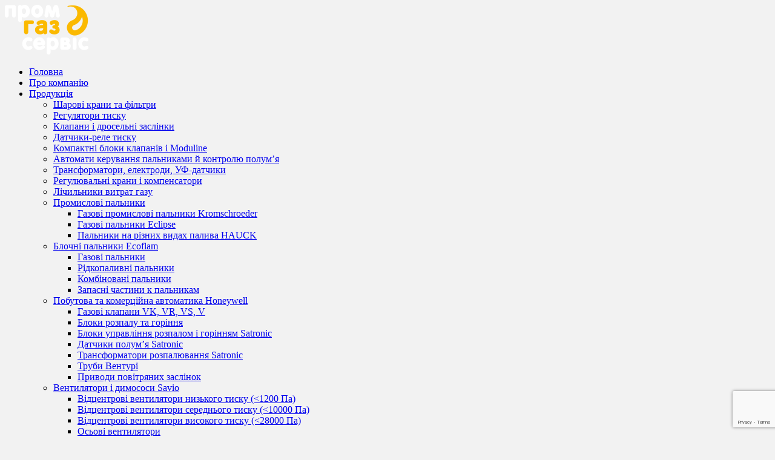

--- FILE ---
content_type: text/html; charset=UTF-8
request_url: https://www.promgas.com.ua/uk/nam-20-rokiv/
body_size: 16736
content:
<!doctype html>
<html dir="ltr" lang="uk" prefix="og: https://ogp.me/ns#">
<head>
	<meta charset="UTF-8">
	<meta http-equiv="X-UA-Compatible" content="IE=edge">
	<meta name="viewport" content="width=device-width, initial-scale=1, maximum-scale=1">
	<title>20-річчя компанії &quot;Промгазсервіс&quot; | Промгазсервіс</title>

		<!-- All in One SEO 4.8.5 - aioseo.com -->
	<meta name="description" content="13 вересня 2019 року співробітники компанії разом з гостями відсвяткували 20-річчя компанії" />
	<meta name="robots" content="noodp, max-snippet:-1, max-image-preview:large, max-video-preview:-1" />
	<meta name="author" content="admin"/>
	<link rel="canonical" href="https://www.promgas.com.ua/uk/nam-20-rokiv/" />
	<meta name="generator" content="All in One SEO (AIOSEO) 4.8.5" />
		<meta property="og:locale" content="uk_UA" />
		<meta property="og:site_name" content="Промгазсервіс | промислове газове обладнання" />
		<meta property="og:type" content="article" />
		<meta property="og:title" content="20-річчя компанії &quot;Промгазсервіс&quot; | Промгазсервіс" />
		<meta property="og:description" content="13 вересня 2019 року співробітники компанії разом з гостями відсвяткували 20-річчя компанії" />
		<meta property="og:url" content="https://www.promgas.com.ua/uk/nam-20-rokiv/" />
		<meta property="og:image" content="https://www.promgas.com.ua/wp-content/uploads/2019/04/pech_tuneln_arm.png" />
		<meta property="og:image:secure_url" content="https://www.promgas.com.ua/wp-content/uploads/2019/04/pech_tuneln_arm.png" />
		<meta property="og:image:width" content="522" />
		<meta property="og:image:height" content="209" />
		<meta property="article:published_time" content="2019-09-14T11:00:40+00:00" />
		<meta property="article:modified_time" content="2022-04-20T13:49:57+00:00" />
		<meta property="article:publisher" content="https://www.facebook.com/PromgasserviceUA/" />
		<script type="application/ld+json" class="aioseo-schema">
			{"@context":"https:\/\/schema.org","@graph":[{"@type":"Article","@id":"https:\/\/www.promgas.com.ua\/uk\/nam-20-rokiv\/#article","name":"20-\u0440\u0456\u0447\u0447\u044f \u043a\u043e\u043c\u043f\u0430\u043d\u0456\u0457 \"\u041f\u0440\u043e\u043c\u0433\u0430\u0437\u0441\u0435\u0440\u0432\u0456\u0441\" | \u041f\u0440\u043e\u043c\u0433\u0430\u0437\u0441\u0435\u0440\u0432\u0456\u0441","headline":"\u041d\u0430\u043c 20 \u0440\u043e\u043a\u0456\u0432 !!!","author":{"@id":"https:\/\/www.promgas.com.ua\/uk\/author\/admin\/#author"},"publisher":{"@id":"https:\/\/www.promgas.com.ua\/#organization"},"image":{"@type":"ImageObject","url":"https:\/\/www.promgas.com.ua\/wp-content\/uploads\/2019\/09\/2019-09-all1.jpg","width":800,"height":426,"caption":"20-\u043b\u0435\u0442\u0438\u0435 \u0432\u0441\u0435"},"datePublished":"2019-09-14T13:00:40+02:00","dateModified":"2022-04-20T15:49:57+02:00","inLanguage":"uk","mainEntityOfPage":{"@id":"https:\/\/www.promgas.com.ua\/uk\/nam-20-rokiv\/#webpage"},"isPartOf":{"@id":"https:\/\/www.promgas.com.ua\/uk\/nam-20-rokiv\/#webpage"},"articleSection":"\u041d\u043e\u0432\u0438\u043d\u0438, \u041f\u043e\u0434\u0456\u0457, #\u042e\u0432\u0456\u043b\u0435\u0439, \u0423\u043a\u0440\u0430\u0457\u043d\u0441\u044c\u043a\u0430, pll_5da5a6d8ecb25"},{"@type":"BreadcrumbList","@id":"https:\/\/www.promgas.com.ua\/uk\/nam-20-rokiv\/#breadcrumblist","itemListElement":[{"@type":"ListItem","@id":"https:\/\/www.promgas.com.ua#listItem","position":1,"name":"Home","item":"https:\/\/www.promgas.com.ua","nextItem":{"@type":"ListItem","@id":"https:\/\/www.promgas.com.ua\/uk\/category\/novini\/#listItem","name":"\u041d\u043e\u0432\u0438\u043d\u0438"}},{"@type":"ListItem","@id":"https:\/\/www.promgas.com.ua\/uk\/category\/novini\/#listItem","position":2,"name":"\u041d\u043e\u0432\u0438\u043d\u0438","item":"https:\/\/www.promgas.com.ua\/uk\/category\/novini\/","nextItem":{"@type":"ListItem","@id":"https:\/\/www.promgas.com.ua\/uk\/nam-20-rokiv\/#listItem","name":"\u041d\u0430\u043c 20 \u0440\u043e\u043a\u0456\u0432 !!!"},"previousItem":{"@type":"ListItem","@id":"https:\/\/www.promgas.com.ua#listItem","name":"Home"}},{"@type":"ListItem","@id":"https:\/\/www.promgas.com.ua\/uk\/nam-20-rokiv\/#listItem","position":3,"name":"\u041d\u0430\u043c 20 \u0440\u043e\u043a\u0456\u0432 !!!","previousItem":{"@type":"ListItem","@id":"https:\/\/www.promgas.com.ua\/uk\/category\/novini\/#listItem","name":"\u041d\u043e\u0432\u0438\u043d\u0438"}}]},{"@type":"Organization","@id":"https:\/\/www.promgas.com.ua\/#organization","name":"\u0422\u041e\u0412 \u041f\u0440\u043e\u043c\u0433\u0430\u0437\u0441\u0435\u0440\u0432\u0456\u0441","description":"\u043f\u0440\u043e\u043c\u0438\u0441\u043b\u043e\u0432\u0435 \u0433\u0430\u0437\u043e\u0432\u0435 \u043e\u0431\u043b\u0430\u0434\u043d\u0430\u043d\u043d\u044f","url":"https:\/\/www.promgas.com.ua\/","telephone":"+380445019790","logo":{"@type":"ImageObject","url":"https:\/\/www.promgas.com.ua\/wp-content\/uploads\/2018\/10\/promgas-favicon.png","@id":"https:\/\/www.promgas.com.ua\/uk\/nam-20-rokiv\/#organizationLogo","width":385,"height":228,"caption":"\u041f\u0440\u043e\u043c\u0433\u0430\u0437\u0441\u0435\u0440\u0432\u0438\u0441 \u0444\u0430\u0432\u0438\u043a\u043e\u043d"},"image":{"@id":"https:\/\/www.promgas.com.ua\/uk\/nam-20-rokiv\/#organizationLogo"},"sameAs":["https:\/\/www.youtube.com\/@promgasservice-","https:\/\/www.linkedin.com\/company\/promgasservice\/"]},{"@type":"Person","@id":"https:\/\/www.promgas.com.ua\/uk\/author\/admin\/#author","url":"https:\/\/www.promgas.com.ua\/uk\/author\/admin\/","name":"admin","image":{"@type":"ImageObject","@id":"https:\/\/www.promgas.com.ua\/uk\/nam-20-rokiv\/#authorImage","url":"https:\/\/secure.gravatar.com\/avatar\/212a5de65c2ff87bfdf4a93cc8163e2d?s=96&d=mm&r=g","width":96,"height":96,"caption":"admin"}},{"@type":"WebPage","@id":"https:\/\/www.promgas.com.ua\/uk\/nam-20-rokiv\/#webpage","url":"https:\/\/www.promgas.com.ua\/uk\/nam-20-rokiv\/","name":"20-\u0440\u0456\u0447\u0447\u044f \u043a\u043e\u043c\u043f\u0430\u043d\u0456\u0457 \"\u041f\u0440\u043e\u043c\u0433\u0430\u0437\u0441\u0435\u0440\u0432\u0456\u0441\" | \u041f\u0440\u043e\u043c\u0433\u0430\u0437\u0441\u0435\u0440\u0432\u0456\u0441","description":"13 \u0432\u0435\u0440\u0435\u0441\u043d\u044f 2019 \u0440\u043e\u043a\u0443 \u0441\u043f\u0456\u0432\u0440\u043e\u0431\u0456\u0442\u043d\u0438\u043a\u0438 \u043a\u043e\u043c\u043f\u0430\u043d\u0456\u0457 \u0440\u0430\u0437\u043e\u043c \u0437 \u0433\u043e\u0441\u0442\u044f\u043c\u0438 \u0432\u0456\u0434\u0441\u0432\u044f\u0442\u043a\u0443\u0432\u0430\u043b\u0438 20-\u0440\u0456\u0447\u0447\u044f \u043a\u043e\u043c\u043f\u0430\u043d\u0456\u0457","inLanguage":"uk","isPartOf":{"@id":"https:\/\/www.promgas.com.ua\/#website"},"breadcrumb":{"@id":"https:\/\/www.promgas.com.ua\/uk\/nam-20-rokiv\/#breadcrumblist"},"author":{"@id":"https:\/\/www.promgas.com.ua\/uk\/author\/admin\/#author"},"creator":{"@id":"https:\/\/www.promgas.com.ua\/uk\/author\/admin\/#author"},"image":{"@type":"ImageObject","url":"https:\/\/www.promgas.com.ua\/wp-content\/uploads\/2019\/09\/2019-09-all1.jpg","@id":"https:\/\/www.promgas.com.ua\/uk\/nam-20-rokiv\/#mainImage","width":800,"height":426,"caption":"20-\u043b\u0435\u0442\u0438\u0435 \u0432\u0441\u0435"},"primaryImageOfPage":{"@id":"https:\/\/www.promgas.com.ua\/uk\/nam-20-rokiv\/#mainImage"},"datePublished":"2019-09-14T13:00:40+02:00","dateModified":"2022-04-20T15:49:57+02:00"},{"@type":"WebSite","@id":"https:\/\/www.promgas.com.ua\/#website","url":"https:\/\/www.promgas.com.ua\/","name":"\u041f\u0440\u043e\u043c\u0433\u0430\u0437\u0441\u0435\u0440\u0432\u0438\u0441","description":"\u043f\u0440\u043e\u043c\u0438\u0441\u043b\u043e\u0432\u0435 \u0433\u0430\u0437\u043e\u0432\u0435 \u043e\u0431\u043b\u0430\u0434\u043d\u0430\u043d\u043d\u044f","inLanguage":"uk","publisher":{"@id":"https:\/\/www.promgas.com.ua\/#organization"}}]}
		</script>
		<!-- All in One SEO -->

<link rel="alternate" href="https://www.promgas.com.ua/uk/nam-20-rokiv/" hreflang="uk" />
<link rel="alternate" href="https://www.promgas.com.ua/ru/nam-20-let/" hreflang="ru" />
		<!-- This site uses the Google Analytics by MonsterInsights plugin v9.11.0 - Using Analytics tracking - https://www.monsterinsights.com/ -->
							<script src="//www.googletagmanager.com/gtag/js?id=G-H5ZRS4KPVC"  data-cfasync="false" data-wpfc-render="false" type="text/javascript" async></script>
			<script data-cfasync="false" data-wpfc-render="false" type="text/javascript">
				var mi_version = '9.11.0';
				var mi_track_user = true;
				var mi_no_track_reason = '';
								var MonsterInsightsDefaultLocations = {"page_location":"https:\/\/www.promgas.com.ua\/uk\/nam-20-rokiv\/"};
								if ( typeof MonsterInsightsPrivacyGuardFilter === 'function' ) {
					var MonsterInsightsLocations = (typeof MonsterInsightsExcludeQuery === 'object') ? MonsterInsightsPrivacyGuardFilter( MonsterInsightsExcludeQuery ) : MonsterInsightsPrivacyGuardFilter( MonsterInsightsDefaultLocations );
				} else {
					var MonsterInsightsLocations = (typeof MonsterInsightsExcludeQuery === 'object') ? MonsterInsightsExcludeQuery : MonsterInsightsDefaultLocations;
				}

								var disableStrs = [
										'ga-disable-G-H5ZRS4KPVC',
									];

				/* Function to detect opted out users */
				function __gtagTrackerIsOptedOut() {
					for (var index = 0; index < disableStrs.length; index++) {
						if (document.cookie.indexOf(disableStrs[index] + '=true') > -1) {
							return true;
						}
					}

					return false;
				}

				/* Disable tracking if the opt-out cookie exists. */
				if (__gtagTrackerIsOptedOut()) {
					for (var index = 0; index < disableStrs.length; index++) {
						window[disableStrs[index]] = true;
					}
				}

				/* Opt-out function */
				function __gtagTrackerOptout() {
					for (var index = 0; index < disableStrs.length; index++) {
						document.cookie = disableStrs[index] + '=true; expires=Thu, 31 Dec 2099 23:59:59 UTC; path=/';
						window[disableStrs[index]] = true;
					}
				}

				if ('undefined' === typeof gaOptout) {
					function gaOptout() {
						__gtagTrackerOptout();
					}
				}
								window.dataLayer = window.dataLayer || [];

				window.MonsterInsightsDualTracker = {
					helpers: {},
					trackers: {},
				};
				if (mi_track_user) {
					function __gtagDataLayer() {
						dataLayer.push(arguments);
					}

					function __gtagTracker(type, name, parameters) {
						if (!parameters) {
							parameters = {};
						}

						if (parameters.send_to) {
							__gtagDataLayer.apply(null, arguments);
							return;
						}

						if (type === 'event') {
														parameters.send_to = monsterinsights_frontend.v4_id;
							var hookName = name;
							if (typeof parameters['event_category'] !== 'undefined') {
								hookName = parameters['event_category'] + ':' + name;
							}

							if (typeof MonsterInsightsDualTracker.trackers[hookName] !== 'undefined') {
								MonsterInsightsDualTracker.trackers[hookName](parameters);
							} else {
								__gtagDataLayer('event', name, parameters);
							}
							
						} else {
							__gtagDataLayer.apply(null, arguments);
						}
					}

					__gtagTracker('js', new Date());
					__gtagTracker('set', {
						'developer_id.dZGIzZG': true,
											});
					if ( MonsterInsightsLocations.page_location ) {
						__gtagTracker('set', MonsterInsightsLocations);
					}
										__gtagTracker('config', 'G-H5ZRS4KPVC', {"forceSSL":"true","link_attribution":"true"} );
										window.gtag = __gtagTracker;										(function () {
						/* https://developers.google.com/analytics/devguides/collection/analyticsjs/ */
						/* ga and __gaTracker compatibility shim. */
						var noopfn = function () {
							return null;
						};
						var newtracker = function () {
							return new Tracker();
						};
						var Tracker = function () {
							return null;
						};
						var p = Tracker.prototype;
						p.get = noopfn;
						p.set = noopfn;
						p.send = function () {
							var args = Array.prototype.slice.call(arguments);
							args.unshift('send');
							__gaTracker.apply(null, args);
						};
						var __gaTracker = function () {
							var len = arguments.length;
							if (len === 0) {
								return;
							}
							var f = arguments[len - 1];
							if (typeof f !== 'object' || f === null || typeof f.hitCallback !== 'function') {
								if ('send' === arguments[0]) {
									var hitConverted, hitObject = false, action;
									if ('event' === arguments[1]) {
										if ('undefined' !== typeof arguments[3]) {
											hitObject = {
												'eventAction': arguments[3],
												'eventCategory': arguments[2],
												'eventLabel': arguments[4],
												'value': arguments[5] ? arguments[5] : 1,
											}
										}
									}
									if ('pageview' === arguments[1]) {
										if ('undefined' !== typeof arguments[2]) {
											hitObject = {
												'eventAction': 'page_view',
												'page_path': arguments[2],
											}
										}
									}
									if (typeof arguments[2] === 'object') {
										hitObject = arguments[2];
									}
									if (typeof arguments[5] === 'object') {
										Object.assign(hitObject, arguments[5]);
									}
									if ('undefined' !== typeof arguments[1].hitType) {
										hitObject = arguments[1];
										if ('pageview' === hitObject.hitType) {
											hitObject.eventAction = 'page_view';
										}
									}
									if (hitObject) {
										action = 'timing' === arguments[1].hitType ? 'timing_complete' : hitObject.eventAction;
										hitConverted = mapArgs(hitObject);
										__gtagTracker('event', action, hitConverted);
									}
								}
								return;
							}

							function mapArgs(args) {
								var arg, hit = {};
								var gaMap = {
									'eventCategory': 'event_category',
									'eventAction': 'event_action',
									'eventLabel': 'event_label',
									'eventValue': 'event_value',
									'nonInteraction': 'non_interaction',
									'timingCategory': 'event_category',
									'timingVar': 'name',
									'timingValue': 'value',
									'timingLabel': 'event_label',
									'page': 'page_path',
									'location': 'page_location',
									'title': 'page_title',
									'referrer' : 'page_referrer',
								};
								for (arg in args) {
																		if (!(!args.hasOwnProperty(arg) || !gaMap.hasOwnProperty(arg))) {
										hit[gaMap[arg]] = args[arg];
									} else {
										hit[arg] = args[arg];
									}
								}
								return hit;
							}

							try {
								f.hitCallback();
							} catch (ex) {
							}
						};
						__gaTracker.create = newtracker;
						__gaTracker.getByName = newtracker;
						__gaTracker.getAll = function () {
							return [];
						};
						__gaTracker.remove = noopfn;
						__gaTracker.loaded = true;
						window['__gaTracker'] = __gaTracker;
					})();
									} else {
										console.log("");
					(function () {
						function __gtagTracker() {
							return null;
						}

						window['__gtagTracker'] = __gtagTracker;
						window['gtag'] = __gtagTracker;
					})();
									}
			</script>
							<!-- / Google Analytics by MonsterInsights -->
		<link rel='stylesheet' id='wp-block-library-css' href='https://www.promgas.com.ua/wp-includes/css/dist/block-library/style.min.css?ver=6.4.7' type='text/css' media='all' />
<link rel='stylesheet' id='yith-wcan-shortcodes-css' href='https://www.promgas.com.ua/wp-content/plugins/yith-woocommerce-ajax-navigation/assets/css/shortcodes.css?ver=5.2.0' type='text/css' media='all' />
<style id='yith-wcan-shortcodes-inline-css' type='text/css'>
:root{
	--yith-wcan-filters_colors_titles: #434343;
	--yith-wcan-filters_colors_background: #FFFFFF;
	--yith-wcan-filters_colors_accent: #A7144C;
	--yith-wcan-filters_colors_accent_r: 167;
	--yith-wcan-filters_colors_accent_g: 20;
	--yith-wcan-filters_colors_accent_b: 76;
	--yith-wcan-color_swatches_border_radius: 100%;
	--yith-wcan-color_swatches_size: 30px;
	--yith-wcan-labels_style_background: #FFFFFF;
	--yith-wcan-labels_style_background_hover: #A7144C;
	--yith-wcan-labels_style_background_active: #A7144C;
	--yith-wcan-labels_style_text: #434343;
	--yith-wcan-labels_style_text_hover: #FFFFFF;
	--yith-wcan-labels_style_text_active: #FFFFFF;
	--yith-wcan-anchors_style_text: #434343;
	--yith-wcan-anchors_style_text_hover: #A7144C;
	--yith-wcan-anchors_style_text_active: #A7144C;
}
</style>
<style id='classic-theme-styles-inline-css' type='text/css'>
/*! This file is auto-generated */
.wp-block-button__link{color:#fff;background-color:#32373c;border-radius:9999px;box-shadow:none;text-decoration:none;padding:calc(.667em + 2px) calc(1.333em + 2px);font-size:1.125em}.wp-block-file__button{background:#32373c;color:#fff;text-decoration:none}
</style>
<style id='global-styles-inline-css' type='text/css'>
body{--wp--preset--color--black: #000000;--wp--preset--color--cyan-bluish-gray: #abb8c3;--wp--preset--color--white: #ffffff;--wp--preset--color--pale-pink: #f78da7;--wp--preset--color--vivid-red: #cf2e2e;--wp--preset--color--luminous-vivid-orange: #ff6900;--wp--preset--color--luminous-vivid-amber: #fcb900;--wp--preset--color--light-green-cyan: #7bdcb5;--wp--preset--color--vivid-green-cyan: #00d084;--wp--preset--color--pale-cyan-blue: #8ed1fc;--wp--preset--color--vivid-cyan-blue: #0693e3;--wp--preset--color--vivid-purple: #9b51e0;--wp--preset--gradient--vivid-cyan-blue-to-vivid-purple: linear-gradient(135deg,rgba(6,147,227,1) 0%,rgb(155,81,224) 100%);--wp--preset--gradient--light-green-cyan-to-vivid-green-cyan: linear-gradient(135deg,rgb(122,220,180) 0%,rgb(0,208,130) 100%);--wp--preset--gradient--luminous-vivid-amber-to-luminous-vivid-orange: linear-gradient(135deg,rgba(252,185,0,1) 0%,rgba(255,105,0,1) 100%);--wp--preset--gradient--luminous-vivid-orange-to-vivid-red: linear-gradient(135deg,rgba(255,105,0,1) 0%,rgb(207,46,46) 100%);--wp--preset--gradient--very-light-gray-to-cyan-bluish-gray: linear-gradient(135deg,rgb(238,238,238) 0%,rgb(169,184,195) 100%);--wp--preset--gradient--cool-to-warm-spectrum: linear-gradient(135deg,rgb(74,234,220) 0%,rgb(151,120,209) 20%,rgb(207,42,186) 40%,rgb(238,44,130) 60%,rgb(251,105,98) 80%,rgb(254,248,76) 100%);--wp--preset--gradient--blush-light-purple: linear-gradient(135deg,rgb(255,206,236) 0%,rgb(152,150,240) 100%);--wp--preset--gradient--blush-bordeaux: linear-gradient(135deg,rgb(254,205,165) 0%,rgb(254,45,45) 50%,rgb(107,0,62) 100%);--wp--preset--gradient--luminous-dusk: linear-gradient(135deg,rgb(255,203,112) 0%,rgb(199,81,192) 50%,rgb(65,88,208) 100%);--wp--preset--gradient--pale-ocean: linear-gradient(135deg,rgb(255,245,203) 0%,rgb(182,227,212) 50%,rgb(51,167,181) 100%);--wp--preset--gradient--electric-grass: linear-gradient(135deg,rgb(202,248,128) 0%,rgb(113,206,126) 100%);--wp--preset--gradient--midnight: linear-gradient(135deg,rgb(2,3,129) 0%,rgb(40,116,252) 100%);--wp--preset--font-size--small: 13px;--wp--preset--font-size--medium: 20px;--wp--preset--font-size--large: 36px;--wp--preset--font-size--x-large: 42px;--wp--preset--spacing--20: 0.44rem;--wp--preset--spacing--30: 0.67rem;--wp--preset--spacing--40: 1rem;--wp--preset--spacing--50: 1.5rem;--wp--preset--spacing--60: 2.25rem;--wp--preset--spacing--70: 3.38rem;--wp--preset--spacing--80: 5.06rem;--wp--preset--shadow--natural: 6px 6px 9px rgba(0, 0, 0, 0.2);--wp--preset--shadow--deep: 12px 12px 50px rgba(0, 0, 0, 0.4);--wp--preset--shadow--sharp: 6px 6px 0px rgba(0, 0, 0, 0.2);--wp--preset--shadow--outlined: 6px 6px 0px -3px rgba(255, 255, 255, 1), 6px 6px rgba(0, 0, 0, 1);--wp--preset--shadow--crisp: 6px 6px 0px rgba(0, 0, 0, 1);}:where(.is-layout-flex){gap: 0.5em;}:where(.is-layout-grid){gap: 0.5em;}body .is-layout-flow > .alignleft{float: left;margin-inline-start: 0;margin-inline-end: 2em;}body .is-layout-flow > .alignright{float: right;margin-inline-start: 2em;margin-inline-end: 0;}body .is-layout-flow > .aligncenter{margin-left: auto !important;margin-right: auto !important;}body .is-layout-constrained > .alignleft{float: left;margin-inline-start: 0;margin-inline-end: 2em;}body .is-layout-constrained > .alignright{float: right;margin-inline-start: 2em;margin-inline-end: 0;}body .is-layout-constrained > .aligncenter{margin-left: auto !important;margin-right: auto !important;}body .is-layout-constrained > :where(:not(.alignleft):not(.alignright):not(.alignfull)){max-width: var(--wp--style--global--content-size);margin-left: auto !important;margin-right: auto !important;}body .is-layout-constrained > .alignwide{max-width: var(--wp--style--global--wide-size);}body .is-layout-flex{display: flex;}body .is-layout-flex{flex-wrap: wrap;align-items: center;}body .is-layout-flex > *{margin: 0;}body .is-layout-grid{display: grid;}body .is-layout-grid > *{margin: 0;}:where(.wp-block-columns.is-layout-flex){gap: 2em;}:where(.wp-block-columns.is-layout-grid){gap: 2em;}:where(.wp-block-post-template.is-layout-flex){gap: 1.25em;}:where(.wp-block-post-template.is-layout-grid){gap: 1.25em;}.has-black-color{color: var(--wp--preset--color--black) !important;}.has-cyan-bluish-gray-color{color: var(--wp--preset--color--cyan-bluish-gray) !important;}.has-white-color{color: var(--wp--preset--color--white) !important;}.has-pale-pink-color{color: var(--wp--preset--color--pale-pink) !important;}.has-vivid-red-color{color: var(--wp--preset--color--vivid-red) !important;}.has-luminous-vivid-orange-color{color: var(--wp--preset--color--luminous-vivid-orange) !important;}.has-luminous-vivid-amber-color{color: var(--wp--preset--color--luminous-vivid-amber) !important;}.has-light-green-cyan-color{color: var(--wp--preset--color--light-green-cyan) !important;}.has-vivid-green-cyan-color{color: var(--wp--preset--color--vivid-green-cyan) !important;}.has-pale-cyan-blue-color{color: var(--wp--preset--color--pale-cyan-blue) !important;}.has-vivid-cyan-blue-color{color: var(--wp--preset--color--vivid-cyan-blue) !important;}.has-vivid-purple-color{color: var(--wp--preset--color--vivid-purple) !important;}.has-black-background-color{background-color: var(--wp--preset--color--black) !important;}.has-cyan-bluish-gray-background-color{background-color: var(--wp--preset--color--cyan-bluish-gray) !important;}.has-white-background-color{background-color: var(--wp--preset--color--white) !important;}.has-pale-pink-background-color{background-color: var(--wp--preset--color--pale-pink) !important;}.has-vivid-red-background-color{background-color: var(--wp--preset--color--vivid-red) !important;}.has-luminous-vivid-orange-background-color{background-color: var(--wp--preset--color--luminous-vivid-orange) !important;}.has-luminous-vivid-amber-background-color{background-color: var(--wp--preset--color--luminous-vivid-amber) !important;}.has-light-green-cyan-background-color{background-color: var(--wp--preset--color--light-green-cyan) !important;}.has-vivid-green-cyan-background-color{background-color: var(--wp--preset--color--vivid-green-cyan) !important;}.has-pale-cyan-blue-background-color{background-color: var(--wp--preset--color--pale-cyan-blue) !important;}.has-vivid-cyan-blue-background-color{background-color: var(--wp--preset--color--vivid-cyan-blue) !important;}.has-vivid-purple-background-color{background-color: var(--wp--preset--color--vivid-purple) !important;}.has-black-border-color{border-color: var(--wp--preset--color--black) !important;}.has-cyan-bluish-gray-border-color{border-color: var(--wp--preset--color--cyan-bluish-gray) !important;}.has-white-border-color{border-color: var(--wp--preset--color--white) !important;}.has-pale-pink-border-color{border-color: var(--wp--preset--color--pale-pink) !important;}.has-vivid-red-border-color{border-color: var(--wp--preset--color--vivid-red) !important;}.has-luminous-vivid-orange-border-color{border-color: var(--wp--preset--color--luminous-vivid-orange) !important;}.has-luminous-vivid-amber-border-color{border-color: var(--wp--preset--color--luminous-vivid-amber) !important;}.has-light-green-cyan-border-color{border-color: var(--wp--preset--color--light-green-cyan) !important;}.has-vivid-green-cyan-border-color{border-color: var(--wp--preset--color--vivid-green-cyan) !important;}.has-pale-cyan-blue-border-color{border-color: var(--wp--preset--color--pale-cyan-blue) !important;}.has-vivid-cyan-blue-border-color{border-color: var(--wp--preset--color--vivid-cyan-blue) !important;}.has-vivid-purple-border-color{border-color: var(--wp--preset--color--vivid-purple) !important;}.has-vivid-cyan-blue-to-vivid-purple-gradient-background{background: var(--wp--preset--gradient--vivid-cyan-blue-to-vivid-purple) !important;}.has-light-green-cyan-to-vivid-green-cyan-gradient-background{background: var(--wp--preset--gradient--light-green-cyan-to-vivid-green-cyan) !important;}.has-luminous-vivid-amber-to-luminous-vivid-orange-gradient-background{background: var(--wp--preset--gradient--luminous-vivid-amber-to-luminous-vivid-orange) !important;}.has-luminous-vivid-orange-to-vivid-red-gradient-background{background: var(--wp--preset--gradient--luminous-vivid-orange-to-vivid-red) !important;}.has-very-light-gray-to-cyan-bluish-gray-gradient-background{background: var(--wp--preset--gradient--very-light-gray-to-cyan-bluish-gray) !important;}.has-cool-to-warm-spectrum-gradient-background{background: var(--wp--preset--gradient--cool-to-warm-spectrum) !important;}.has-blush-light-purple-gradient-background{background: var(--wp--preset--gradient--blush-light-purple) !important;}.has-blush-bordeaux-gradient-background{background: var(--wp--preset--gradient--blush-bordeaux) !important;}.has-luminous-dusk-gradient-background{background: var(--wp--preset--gradient--luminous-dusk) !important;}.has-pale-ocean-gradient-background{background: var(--wp--preset--gradient--pale-ocean) !important;}.has-electric-grass-gradient-background{background: var(--wp--preset--gradient--electric-grass) !important;}.has-midnight-gradient-background{background: var(--wp--preset--gradient--midnight) !important;}.has-small-font-size{font-size: var(--wp--preset--font-size--small) !important;}.has-medium-font-size{font-size: var(--wp--preset--font-size--medium) !important;}.has-large-font-size{font-size: var(--wp--preset--font-size--large) !important;}.has-x-large-font-size{font-size: var(--wp--preset--font-size--x-large) !important;}
.wp-block-navigation a:where(:not(.wp-element-button)){color: inherit;}
:where(.wp-block-post-template.is-layout-flex){gap: 1.25em;}:where(.wp-block-post-template.is-layout-grid){gap: 1.25em;}
:where(.wp-block-columns.is-layout-flex){gap: 2em;}:where(.wp-block-columns.is-layout-grid){gap: 2em;}
.wp-block-pullquote{font-size: 1.5em;line-height: 1.6;}
</style>
<link rel='stylesheet' id='woocommerce-layout-css' href='https://www.promgas.com.ua/wp-content/plugins/woocommerce/assets/css/woocommerce-layout.css?ver=9.0.3' type='text/css' media='all' />
<link rel='stylesheet' id='woocommerce-smallscreen-css' href='https://www.promgas.com.ua/wp-content/plugins/woocommerce/assets/css/woocommerce-smallscreen.css?ver=9.0.3' type='text/css' media='only screen and (max-width: 768px)' />
<link rel='stylesheet' id='woocommerce-general-css' href='https://www.promgas.com.ua/wp-content/plugins/woocommerce/assets/css/woocommerce.css?ver=9.0.3' type='text/css' media='all' />
<style id='woocommerce-inline-inline-css' type='text/css'>
.woocommerce form .form-row .required { visibility: visible; }
</style>
<link rel='stylesheet' id='promgas-style-css' href='https://www.promgas.com.ua/wp-content/themes/promgas/style.css?ver=6.4.7' type='text/css' media='all' />
<link rel='stylesheet' id='main-style-css' href='https://www.promgas.com.ua/wp-content/themes/promgas/css/main.min.css' type='text/css' media='all' />
<link rel='stylesheet' id='__EPYT__style-css' href='https://www.promgas.com.ua/wp-content/plugins/youtube-embed-plus/styles/ytprefs.min.css?ver=14.2.3' type='text/css' media='all' />
<style id='__EPYT__style-inline-css' type='text/css'>

                .epyt-gallery-thumb {
                        width: 33.333%;
                }
                
</style>
<script type="text/javascript" src="https://www.promgas.com.ua/wp-content/plugins/google-analytics-for-wordpress/assets/js/frontend-gtag.js?ver=9.11.0" id="monsterinsights-frontend-script-js" async="async" data-wp-strategy="async"></script>
<script data-cfasync="false" data-wpfc-render="false" type="text/javascript" id='monsterinsights-frontend-script-js-extra'>/* <![CDATA[ */
var monsterinsights_frontend = {"js_events_tracking":"true","download_extensions":"doc,pdf,ppt,zip,xls,docx,pptx,xlsx","inbound_paths":"[{\"path\":\"\\\/go\\\/\",\"label\":\"affiliate\"},{\"path\":\"\\\/recommend\\\/\",\"label\":\"affiliate\"}]","home_url":"https:\/\/www.promgas.com.ua","hash_tracking":"false","v4_id":"G-H5ZRS4KPVC"};/* ]]> */
</script>
<script type="text/javascript" src="https://www.promgas.com.ua/wp-includes/js/jquery/jquery.min.js?ver=3.7.1" id="jquery-core-js"></script>
<script type="text/javascript" src="https://www.promgas.com.ua/wp-includes/js/jquery/jquery-migrate.min.js?ver=3.4.1" id="jquery-migrate-js"></script>
<script type="text/javascript" src="https://www.promgas.com.ua/wp-content/plugins/woocommerce/assets/js/jquery-blockui/jquery.blockUI.min.js?ver=2.7.0-wc.9.0.3" id="jquery-blockui-js" defer="defer" data-wp-strategy="defer"></script>
<script type="text/javascript" src="https://www.promgas.com.ua/wp-content/plugins/woocommerce/assets/js/js-cookie/js.cookie.min.js?ver=2.1.4-wc.9.0.3" id="js-cookie-js" defer="defer" data-wp-strategy="defer"></script>
<script type="text/javascript" id="woocommerce-js-extra">
/* <![CDATA[ */
var woocommerce_params = {"ajax_url":"\/wp-admin\/admin-ajax.php","wc_ajax_url":"\/uk\/?wc-ajax=%%endpoint%%"};
/* ]]> */
</script>
<script type="text/javascript" src="https://www.promgas.com.ua/wp-content/plugins/woocommerce/assets/js/frontend/woocommerce.min.js?ver=9.0.3" id="woocommerce-js" defer="defer" data-wp-strategy="defer"></script>
<script type="text/javascript" id="__ytprefs__-js-extra">
/* <![CDATA[ */
var _EPYT_ = {"ajaxurl":"https:\/\/www.promgas.com.ua\/wp-admin\/admin-ajax.php","security":"88bd985b3b","gallery_scrolloffset":"20","eppathtoscripts":"https:\/\/www.promgas.com.ua\/wp-content\/plugins\/youtube-embed-plus\/scripts\/","eppath":"https:\/\/www.promgas.com.ua\/wp-content\/plugins\/youtube-embed-plus\/","epresponsiveselector":"[\"iframe.__youtube_prefs_widget__\"]","epdovol":"1","version":"14.2.3","evselector":"iframe.__youtube_prefs__[src], iframe[src*=\"youtube.com\/embed\/\"], iframe[src*=\"youtube-nocookie.com\/embed\/\"]","ajax_compat":"","maxres_facade":"eager","ytapi_load":"light","pause_others":"","stopMobileBuffer":"1","facade_mode":"","not_live_on_channel":""};
/* ]]> */
</script>
<script type="text/javascript" src="https://www.promgas.com.ua/wp-content/plugins/youtube-embed-plus/scripts/ytprefs.min.js?ver=14.2.3" id="__ytprefs__-js"></script>
<link rel="https://api.w.org/" href="https://www.promgas.com.ua/wp-json/" /><link rel="alternate" type="application/json" href="https://www.promgas.com.ua/wp-json/wp/v2/posts/3891" /><link rel="alternate" type="application/json+oembed" href="https://www.promgas.com.ua/wp-json/oembed/1.0/embed?url=https%3A%2F%2Fwww.promgas.com.ua%2Fuk%2Fnam-20-rokiv%2F" />
<link rel="alternate" type="text/xml+oembed" href="https://www.promgas.com.ua/wp-json/oembed/1.0/embed?url=https%3A%2F%2Fwww.promgas.com.ua%2Fuk%2Fnam-20-rokiv%2F&#038;format=xml" />
<!-- Markup (JSON-LD) structured in schema.org ver.4.8.1 START -->
<!-- Markup (JSON-LD) structured in schema.org END -->
	<noscript><style>.woocommerce-product-gallery{ opacity: 1 !important; }</style></noscript>
	<style type="text/css" id="custom-background-css">
body.custom-background { background-color: #f2f2f2; }
</style>
	<link rel="icon" href="https://www.promgas.com.ua/wp-content/uploads/2018/10/promgas-favicon-100x100.png" sizes="32x32" />
<link rel="icon" href="https://www.promgas.com.ua/wp-content/uploads/2018/10/promgas-favicon.png" sizes="192x192" />
<link rel="apple-touch-icon" href="https://www.promgas.com.ua/wp-content/uploads/2018/10/promgas-favicon.png" />
<meta name="msapplication-TileImage" content="https://www.promgas.com.ua/wp-content/uploads/2018/10/promgas-favicon.png" />
		<style type="text/css" id="wp-custom-css">
			
		</style>
			<style>
		.single-product .main {
						background-image: url('https://www.promgas.com.ua/wp-content/themes/promgas/img/catalog1.jpg');
						-webkit-background-size: cover;
			background-size: cover;
			padding-bottom: 30px;
		}
	</style>
<!-- Global site tag (gtag.js) - Google Analytics -->
<script async src="https://www.googletagmanager.com/gtag/js?id=UA-73589315-1"></script>
<script>
  window.dataLayer = window.dataLayer || [];
  function gtag(){dataLayer.push(arguments);}
  gtag('js', new Date());

  gtag('config', 'UA-73589315-1');
</script>

</head>

<body class="post-template-default single single-post postid-3891 single-format-standard custom-background wp-custom-logo theme-promgas woocommerce-no-js metaslider-plugin yith-wcan-free">
<!-- Google Tag Manager (noscript) -->
    <noscript><iframe src="https://www.googletagmanager.com/ns.html?id=GTM-NBHRT8R"
    height="0" width="0" style="display:none;visibility:hidden"></iframe></noscript>
<!-- End Google Tag Manager (noscript) -->
	<header class="header">
		<div class="container">
			<div class="row">
				<div class="col-md-2 col-lg-2 col-sm-4 col-xs-4">
					<div class="header__logo">
						<a href="https://www.promgas.com.ua/uk/" class="header__logo-instance-link" rel="home"><img width="138" height="82" src="https://www.promgas.com.ua/wp-content/uploads/2017/09/cropped-favicon.png" class="header__logo-instance" alt="промгазсервис favicon" decoding="async" /></a>					</div>
				</div>
				<div class="col-lg-9 col-md-8 col-sm-12">
					<nav class="header__menu-container">
						<ul id="primary-menu" class="header__menu clearfix"><li id="menu-item-88675" class="menu-item menu-item-type-post_type menu-item-object-page menu-item-home menu-item-88675 header__menu-item"><a href="https://www.promgas.com.ua/uk/" class="header__menu-item-link">Головна</a></li>
<li id="menu-item-88676" class="menu-item menu-item-type-post_type menu-item-object-page menu-item-88676 header__menu-item"><a href="https://www.promgas.com.ua/uk/pro-kompaniju/" class="header__menu-item-link">Про компанію</a></li>
<li id="menu-item-88677" class="menu-item menu-item-type-post_type menu-item-object-page menu-item-has-children menu-item-88677 header__menu-item"><a href="https://www.promgas.com.ua/uk/kram/" class="header__menu-item-link">Продукція</a><ul class="header__menu-stage-2">	<li id="menu-item-88733" class="menu-item menu-item-type-taxonomy menu-item-object-product_cat menu-item-88733 header__menu-stage-2-item"><a href="https://www.promgas.com.ua/uk/product-category/sharovi-krany-filtry/" class="header__menu-stage-2-item-link">Шарові крани та фільтри</a></li>
	<li id="menu-item-88731" class="menu-item menu-item-type-taxonomy menu-item-object-product_cat menu-item-88731 header__menu-stage-2-item"><a href="https://www.promgas.com.ua/uk/product-category/reguliatory-tysku/" class="header__menu-stage-2-item-link">Регулятори тиску</a></li>
	<li id="menu-item-88714" class="menu-item menu-item-type-taxonomy menu-item-object-product_cat menu-item-88714 header__menu-stage-2-item"><a href="https://www.promgas.com.ua/uk/product-category/klapani-i-droselni-zaslinki/" class="header__menu-stage-2-item-link">Клапани і дросельні заслінки</a></li>
	<li id="menu-item-88713" class="menu-item menu-item-type-taxonomy menu-item-object-product_cat menu-item-88713 header__menu-stage-2-item"><a href="https://www.promgas.com.ua/uk/product-category/datchiki-rele-tisku/" class="header__menu-stage-2-item-link">Датчики-реле тиску</a></li>
	<li id="menu-item-88715" class="menu-item menu-item-type-taxonomy menu-item-object-product_cat menu-item-88715 header__menu-stage-2-item"><a href="https://www.promgas.com.ua/uk/product-category/kompaktni-bloki-klapaniv-i-moduline/" class="header__menu-stage-2-item-link">Компактні блоки клапанів і Moduline</a></li>
	<li id="menu-item-88698" class="menu-item menu-item-type-taxonomy menu-item-object-product_cat menu-item-88698 header__menu-stage-2-item"><a href="https://www.promgas.com.ua/uk/product-category/avtomati-keruvannja-palnikami-j-kontrolju-polumja/" class="header__menu-stage-2-item-link">Автомати керування пальниками й контролю полум&#8217;я</a></li>
	<li id="menu-item-88732" class="menu-item menu-item-type-taxonomy menu-item-object-product_cat menu-item-88732 header__menu-stage-2-item"><a href="https://www.promgas.com.ua/uk/product-category/transformatori-elektrodi-uf-datchiki/" class="header__menu-stage-2-item-link">Трансформатори, електроди, УФ-датчики</a></li>
	<li id="menu-item-88730" class="menu-item menu-item-type-taxonomy menu-item-object-product_cat menu-item-88730 header__menu-stage-2-item"><a href="https://www.promgas.com.ua/uk/product-category/reguljuvalni-krani-i-kompensatori/" class="header__menu-stage-2-item-link">Регулювальні крани і компенсатори</a></li>
	<li id="menu-item-88716" class="menu-item menu-item-type-taxonomy menu-item-object-product_cat menu-item-88716 header__menu-stage-2-item"><a href="https://www.promgas.com.ua/uk/product-category/lichilniki-vitrat-gazu/" class="header__menu-stage-2-item-link">Лічильники витрат газу</a></li>
	<li id="menu-item-88726" class="menu-item menu-item-type-taxonomy menu-item-object-product_cat menu-item-has-children menu-item-88726 header__menu-stage-2-item"><a href="https://www.promgas.com.ua/uk/product-category/promislovi-palniki/" class="header__menu-stage-2-item-link">Промислові пальники</a><ul class="header__menu-stage-3">		<li id="menu-item-88728" class="menu-item menu-item-type-taxonomy menu-item-object-product_cat menu-item-88728 header__menu-stage-3-item"><a href="https://www.promgas.com.ua/uk/product-category/promislovi-palniki/gazovi-promislovi-palniki-kromschroeder/" class="header__menu-stage-3-item-link">Газові промислові пальники Kromschroeder</a></li>
		<li id="menu-item-88727" class="menu-item menu-item-type-taxonomy menu-item-object-product_cat menu-item-88727 header__menu-stage-3-item"><a href="https://www.promgas.com.ua/uk/product-category/promislovi-palniki/gazovi-palniky-eclipse/" class="header__menu-stage-3-item-link">Газові пальники Eclipse</a></li>
		<li id="menu-item-88729" class="menu-item menu-item-type-taxonomy menu-item-object-product_cat menu-item-88729 header__menu-stage-3-item"><a href="https://www.promgas.com.ua/uk/product-category/promislovi-palniki/palniky-na-riznih-vidah-paliva-hauck/" class="header__menu-stage-3-item-link">Пальники на різних видах палива HAUCK</a></li>
</ul><i class="fa fa-caret-right" aria-hidden="true"></i></li>
	<li id="menu-item-88699" class="menu-item menu-item-type-taxonomy menu-item-object-product_cat menu-item-has-children menu-item-88699 header__menu-stage-2-item"><a href="https://www.promgas.com.ua/uk/product-category/blochni-palniki-ecoflam/" class="header__menu-stage-2-item-link">Блочні пальники Ecoflam</a><ul class="header__menu-stage-3">		<li id="menu-item-88700" class="menu-item menu-item-type-taxonomy menu-item-object-product_cat menu-item-88700 header__menu-stage-3-item"><a href="https://www.promgas.com.ua/uk/product-category/blochni-palniki-ecoflam/gazovi-palniki/" class="header__menu-stage-3-item-link">Газові пальники</a></li>
		<li id="menu-item-88703" class="menu-item menu-item-type-taxonomy menu-item-object-product_cat menu-item-88703 header__menu-stage-3-item"><a href="https://www.promgas.com.ua/uk/product-category/blochni-palniki-ecoflam/ridkopalivni-palniki/" class="header__menu-stage-3-item-link">Рідкопаливні пальники</a></li>
		<li id="menu-item-88702" class="menu-item menu-item-type-taxonomy menu-item-object-product_cat menu-item-88702 header__menu-stage-3-item"><a href="https://www.promgas.com.ua/uk/product-category/blochni-palniki-ecoflam/kombinovani-palniki/" class="header__menu-stage-3-item-link">Комбіновані пальники</a></li>
		<li id="menu-item-88701" class="menu-item menu-item-type-taxonomy menu-item-object-product_cat menu-item-88701 header__menu-stage-3-item"><a href="https://www.promgas.com.ua/uk/product-category/blochni-palniki-ecoflam/zapasni-chastini-k-palnikam/" class="header__menu-stage-3-item-link">Запасні частини к пальникам</a></li>
</ul><i class="fa fa-caret-right" aria-hidden="true"></i></li>
	<li id="menu-item-88717" class="menu-item menu-item-type-taxonomy menu-item-object-product_cat menu-item-has-children menu-item-88717 header__menu-stage-2-item"><a href="https://www.promgas.com.ua/uk/product-category/pobutova-ta-komercijna-avtomatika-honeywell/" class="header__menu-stage-2-item-link">Побутова та комерційна автоматика Honeywell</a><ul class="header__menu-stage-3">		<li id="menu-item-88720" class="menu-item menu-item-type-taxonomy menu-item-object-product_cat menu-item-88720 header__menu-stage-3-item"><a href="https://www.promgas.com.ua/uk/product-category/pobutova-ta-komercijna-avtomatika-honeywell/gazovi-klapany/" class="header__menu-stage-3-item-link">Газові клапани VK, VR, VS, V</a></li>
		<li id="menu-item-88718" class="menu-item menu-item-type-taxonomy menu-item-object-product_cat menu-item-88718 header__menu-stage-3-item"><a href="https://www.promgas.com.ua/uk/product-category/pobutova-ta-komercijna-avtomatika-honeywell/bloki-rozpalu-i-gorinnja/" class="header__menu-stage-3-item-link">Блоки розпалу та горіння</a></li>
		<li id="menu-item-88719" class="menu-item menu-item-type-taxonomy menu-item-object-product_cat menu-item-88719 header__menu-stage-3-item"><a href="https://www.promgas.com.ua/uk/product-category/pobutova-ta-komercijna-avtomatika-honeywell/bloki-upravlinnja-satronic/" class="header__menu-stage-3-item-link">Блоки управління розпалом і горінням Satronic</a></li>
		<li id="menu-item-88721" class="menu-item menu-item-type-taxonomy menu-item-object-product_cat menu-item-88721 header__menu-stage-3-item"><a href="https://www.promgas.com.ua/uk/product-category/pobutova-ta-komercijna-avtomatika-honeywell/datchiki-polumja-satronic/" class="header__menu-stage-3-item-link">Датчики полум&#8217;я Satronic</a></li>
		<li id="menu-item-88723" class="menu-item menu-item-type-taxonomy menu-item-object-product_cat menu-item-88723 header__menu-stage-3-item"><a href="https://www.promgas.com.ua/uk/product-category/pobutova-ta-komercijna-avtomatika-honeywell/transformatori-rozpaljuvannja-satronic/" class="header__menu-stage-3-item-link">Трансформатори розпалювання Satronic</a></li>
		<li id="menu-item-88724" class="menu-item menu-item-type-taxonomy menu-item-object-product_cat menu-item-88724 header__menu-stage-3-item"><a href="https://www.promgas.com.ua/uk/product-category/pobutova-ta-komercijna-avtomatika-honeywell/trubi-venturi/" class="header__menu-stage-3-item-link">Труби Вентурі</a></li>
		<li id="menu-item-88722" class="menu-item menu-item-type-taxonomy menu-item-object-product_cat menu-item-88722 header__menu-stage-3-item"><a href="https://www.promgas.com.ua/uk/product-category/pobutova-ta-komercijna-avtomatika-honeywell/privodi-povitrjanih-zaslinok/" class="header__menu-stage-3-item-link">Приводи повітряних заслінок</a></li>
</ul><i class="fa fa-caret-right" aria-hidden="true"></i></li>
	<li id="menu-item-88704" class="menu-item menu-item-type-taxonomy menu-item-object-product_cat menu-item-has-children menu-item-88704 header__menu-stage-2-item"><a href="https://www.promgas.com.ua/uk/product-category/ventiljatori-i-dimososi-savio/" class="header__menu-stage-2-item-link">Вентилятори і димососи Savio</a><ul class="header__menu-stage-3">		<li id="menu-item-88706" class="menu-item menu-item-type-taxonomy menu-item-object-product_cat menu-item-88706 header__menu-stage-3-item"><a href="https://www.promgas.com.ua/uk/product-category/ventiljatori-i-dimososi-savio/savio-ventiljatori-nizkogo-tisku/" class="header__menu-stage-3-item-link">Відцентрові вентилятори низького тиску (&lt;1200 Па)</a></li>
		<li id="menu-item-88707" class="menu-item menu-item-type-taxonomy menu-item-object-product_cat menu-item-88707 header__menu-stage-3-item"><a href="https://www.promgas.com.ua/uk/product-category/ventiljatori-i-dimososi-savio/savio-ventiljatori-serednogo-tisku/" class="header__menu-stage-3-item-link">Відцентрові вентилятори середнього тиску (&lt;10000 Па)</a></li>
		<li id="menu-item-88705" class="menu-item menu-item-type-taxonomy menu-item-object-product_cat menu-item-88705 header__menu-stage-3-item"><a href="https://www.promgas.com.ua/uk/product-category/ventiljatori-i-dimososi-savio/savio-ventiljatori-visokogo-tisku/" class="header__menu-stage-3-item-link">Відцентрові вентилятори високого тиску (&lt;28000 Па)</a></li>
		<li id="menu-item-88708" class="menu-item menu-item-type-taxonomy menu-item-object-product_cat menu-item-88708 header__menu-stage-3-item"><a href="https://www.promgas.com.ua/uk/product-category/ventiljatori-i-dimososi-savio/osovi-ventiljatori/" class="header__menu-stage-3-item-link">Осьові вентилятори</a></li>
</ul><i class="fa fa-caret-right" aria-hidden="true"></i></li>
	<li id="menu-item-88709" class="menu-item menu-item-type-taxonomy menu-item-object-product_cat menu-item-has-children menu-item-88709 header__menu-stage-2-item"><a href="https://www.promgas.com.ua/uk/product-category/ventiljatory-elektror/" class="header__menu-stage-2-item-link">Вентилятори і повітродувки Elektror</a><ul class="header__menu-stage-3">		<li id="menu-item-88710" class="menu-item menu-item-type-taxonomy menu-item-object-product_cat menu-item-88710 header__menu-stage-3-item"><a href="https://www.promgas.com.ua/uk/product-category/ventiljatory-elektror/vihrovi-povitroduvki/" class="header__menu-stage-3-item-link">Вихрові повітродувки</a></li>
		<li id="menu-item-88712" class="menu-item menu-item-type-taxonomy menu-item-object-product_cat menu-item-88712 header__menu-stage-3-item"><a href="https://www.promgas.com.ua/uk/product-category/ventiljatory-elektror/radialni-ventiljatori/" class="header__menu-stage-3-item-link">Радіальні вентилятори</a></li>
		<li id="menu-item-88711" class="menu-item menu-item-type-taxonomy menu-item-object-product_cat menu-item-88711 header__menu-stage-3-item"><a href="https://www.promgas.com.ua/uk/product-category/ventiljatory-elektror/osovi-ventiljatori-uk/" class="header__menu-stage-3-item-link">Осьові вентилятори</a></li>
</ul><i class="fa fa-caret-right" aria-hidden="true"></i></li>
	<li id="menu-item-88725" class="menu-item menu-item-type-taxonomy menu-item-object-product_cat menu-item-88725 header__menu-stage-2-item"><a href="https://www.promgas.com.ua/uk/product-category/pogodozalezhna-avtomatika-dlja-sistem-opalennja-comfort-control/" class="header__menu-stage-2-item-link">Погодозалежна автоматика для систем опалення Honeywell (Kromschroder)</a></li>
</ul><i class="fa fa-caret-right" aria-hidden="true"></i></li>
<li id="menu-item-88678" class="menu-item menu-item-type-custom menu-item-object-custom menu-item-has-children menu-item-88678 header__menu-item"><a href="#Services" class="header__menu-item-link">Послуги</a><ul class="header__menu-stage-2">	<li id="menu-item-88680" class="menu-item menu-item-type-post_type menu-item-object-post menu-item-88680 header__menu-stage-2-item"><a href="https://www.promgas.com.ua/uk/servis-obladnannia/" class="header__menu-stage-2-item-link">Сервісне обслуговування обладнання</a></li>
	<li id="menu-item-88679" class="menu-item menu-item-type-post_type menu-item-object-post menu-item-88679 header__menu-stage-2-item"><a href="https://www.promgas.com.ua/uk/servis-palnikiv/" class="header__menu-stage-2-item-link">Сервісне обслуговування пальників і режимно-налагоджувальні роботи</a></li>
	<li id="menu-item-88681" class="menu-item menu-item-type-post_type menu-item-object-post menu-item-88681 header__menu-stage-2-item"><a href="https://www.promgas.com.ua/uk/autsorsing-zed/" class="header__menu-stage-2-item-link">Аутсорсинг ЗЕД</a></li>
</ul><i class="fa fa-caret-right" aria-hidden="true"></i></li>
<li id="menu-item-88682" class="menu-item menu-item-type-custom menu-item-object-custom menu-item-has-children menu-item-88682 header__menu-item"><a href="#Application" class="header__menu-item-link">Сфери застосування</a><ul class="header__menu-stage-2">	<li id="menu-item-88685" class="menu-item menu-item-type-post_type menu-item-object-page menu-item-88685 header__menu-stage-2-item"><a href="https://www.promgas.com.ua/uk/sfery-zastos/" class="header__menu-stage-2-item-link">Основні сфери застосування газових пальників та арматури</a></li>
	<li id="menu-item-88683" class="menu-item menu-item-type-post_type menu-item-object-page menu-item-88683 header__menu-stage-2-item"><a href="https://www.promgas.com.ua/uk/sferi-zastosuvannja-palnikiv/" class="header__menu-stage-2-item-link">Основні сфери застосування блочних пальників</a></li>
	<li id="menu-item-88684" class="menu-item menu-item-type-post_type menu-item-object-page menu-item-88684 header__menu-stage-2-item"><a href="https://www.promgas.com.ua/uk/sfery-ventiljatoriv/" class="header__menu-stage-2-item-link">Основні сфери застосування вентиляторів</a></li>
	<li id="menu-item-88686" class="menu-item menu-item-type-post_type menu-item-object-page menu-item-88686 header__menu-stage-2-item"><a href="https://www.promgas.com.ua/uk/sfery-honeywell-home/" class="header__menu-stage-2-item-link">Основні сфери застосування продукції Honeywell Home</a></li>
</ul><i class="fa fa-caret-right" aria-hidden="true"></i></li>
<li id="menu-item-88687" class="menu-item menu-item-type-custom menu-item-object-custom menu-item-has-children menu-item-88687 header__menu-item"><a href="#Info" class="header__menu-item-link">Інформація</a><ul class="header__menu-stage-2">	<li id="menu-item-88688" class="menu-item menu-item-type-post_type menu-item-object-page menu-item-88688 header__menu-stage-2-item"><a href="https://www.promgas.com.ua/uk/podii/" class="header__menu-stage-2-item-link">Новини та Події</a></li>
	<li id="menu-item-88689" class="menu-item menu-item-type-post_type menu-item-object-page menu-item-88689 header__menu-stage-2-item"><a href="https://www.promgas.com.ua/uk/partnery/" class="header__menu-stage-2-item-link">Партнери</a></li>
	<li id="menu-item-88690" class="menu-item menu-item-type-post_type menu-item-object-page menu-item-88690 header__menu-stage-2-item"><a href="https://www.promgas.com.ua/uk/rishennia/" class="header__menu-stage-2-item-link">Промислові рішення</a></li>
	<li id="menu-item-88693" class="menu-item menu-item-type-post_type menu-item-object-page menu-item-88693 header__menu-stage-2-item"><a href="https://www.promgas.com.ua/uk/zamina-obladnannia-termobrest-na-kromschroder/" class="header__menu-stage-2-item-link">Заміна обладнання Термобрест на Kromschroder</a></li>
	<li id="menu-item-88691" class="menu-item menu-item-type-post_type menu-item-object-page menu-item-88691 header__menu-stage-2-item"><a href="https://www.promgas.com.ua/uk/zamina-klapaniv-dungs/" class="header__menu-stage-2-item-link">Заміна клапанів і регуляторів тиску Dungs на Kromschroder</a></li>
	<li id="menu-item-88692" class="menu-item menu-item-type-post_type menu-item-object-page menu-item-88692 header__menu-stage-2-item"><a href="https://www.promgas.com.ua/uk/zamina-obladnannia/" class="header__menu-stage-2-item-link">Заміна обладнання Kromschroder, яке не виробляється</a></li>
	<li id="menu-item-88694" class="menu-item menu-item-type-post_type menu-item-object-page menu-item-88694 header__menu-stage-2-item"><a href="https://www.promgas.com.ua/uk/vakansii/" class="header__menu-stage-2-item-link">Наші вакансії</a></li>
</ul><i class="fa fa-caret-right" aria-hidden="true"></i></li>
<li id="menu-item-88695" class="menu-item menu-item-type-custom menu-item-object-custom menu-item-home menu-item-88695 header__menu-item"><a href="https://www.promgas.com.ua/uk/#maps" class="header__menu-item-link">Контакти</a></li>
<li id="menu-item-88696-uk" class="lang-item lang-item-893 lang-item-uk current-lang lang-item-first menu-item menu-item-type-custom menu-item-object-custom menu-item-88696-uk header__menu-item"><a href="https://www.promgas.com.ua/uk/nam-20-rokiv/" class="header__menu-item-link"><img src="[data-uri]" alt="Українська" width="16" height="11" style="width: 16px; height: 11px;" /></a></li>
<li id="menu-item-88696-ru" class="lang-item lang-item-533 lang-item-ru menu-item menu-item-type-custom menu-item-object-custom menu-item-88696-ru header__menu-item"><a href="https://www.promgas.com.ua/ru/nam-20-let/" class="header__menu-item-link"><img src="[data-uri]" alt="Русский" width="16" height="11" style="width: 16px; height: 11px;" /></a></li>
</ul>					</nav>
				</div>
				<div class="col-md-2 col-sm-4 col-lg-1 menu-block">
					<div class="header__search">
						<div class="header__search-icon">
							<i class="fa fa-search" aria-hidden="true"></i>
						</div>
						<form action="https://www.promgas.com.ua/uk/" method="get" class="header__search-form">
	<input type="text" autocomplete="on" class="header__search-form-input" value="" name="s" id="s"/>
	<button type="submit" class="header__search-form-submit">
		<i class="fa fa-search" aria-hidden="true"></i>
	</button>
</form>					</div>
				</div>
			</div>
		</div>
	</header>
	<div class="burger">
		<span class="burger__line"></span>
		<span class="burger__line"></span>
		<span class="burger__line"></span>
	</div>
	<main class="main isnt-front-page  ">

	<div id="primary" class="content-area container">
		<main id="main" class="site-main row">

		
<article id="post-3891" class="post-3891 post type-post status-publish format-standard has-post-thumbnail hentry category-novini category-podii tag-juvilej">
	<!-- <header class="entry-header col-md-10 col-md-offset-1 clearfix">
			</header> --><!-- .entry-header -->
	
	<div class="entry-content col-md-10 col-md-offset-1 clearfix">
		<span class="entry-content"><h1 style="text-align: center; line-height: 1.0em; font-size: 120%;">Святкування 20-річчя компанії &#8220;Промгазсервіс&#8221;</h1>
<p style="text-align: center;"><div id="metaslider-id-3699" style="max-width: 800px;" class="ml-slider-3-100-0 metaslider metaslider-flex metaslider-3699 ml-slider ms-theme-default" role="region" aria-label="2019 Birthday" data-height="600" data-width="800">
    <div id="metaslider_container_3699">
        <div id="metaslider_3699">
            <ul class='slides'>
                <li style="display: block; width: 100%;" class="slide-3709 ms-image " aria-roledescription="slide" data-date="2019-09-19 11:39:23"><img fetchpriority="high" decoding="async" src="https://www.promgas.com.ua/wp-content/uploads/2019/09/2019-09-all.jpg" height="600" width="800" alt="20-летие все" class="slider-3699 slide-3709 msDefaultImage" title="2019-09-all" /></li>
                <li style="display: none; width: 100%;" class="slide-3710 ms-image " aria-roledescription="slide" data-date="2019-09-19 11:39:23"><img decoding="async" src="https://www.promgas.com.ua/wp-content/uploads/2019/09/2019-09-S-gerls.jpg" height="600" width="800" alt="20-летие" class="slider-3699 slide-3710 msDefaultImage" title="2019-09-S-gerls" /></li>
                <li style="display: none; width: 100%;" class="slide-3712 ms-image " aria-roledescription="slide" data-date="2019-09-19 11:39:23"><img decoding="async" src="https://www.promgas.com.ua/wp-content/uploads/2019/09/2019-09-S-IV-800x600.jpg" height="600" width="800" alt="20-летие подарки" class="slider-3699 slide-3712 msDefaultImage" title="2019-09-S-IV" /></li>
                <li style="display: none; width: 100%;" class="slide-3711 ms-image " aria-roledescription="slide" data-date="2019-09-19 11:39:23"><img loading="lazy" decoding="async" src="https://www.promgas.com.ua/wp-content/uploads/2019/09/2019-09-S-old-800x600.jpg" height="600" width="800" alt="20-летие гости" class="slider-3699 slide-3711 msDefaultImage" title="2019-09-S-old" /></li>
            </ul>
        </div>
        
    </div>
</div>
<p>13 вересня 2019 року співробітники компанії разом з гостями відсвяткували 20-річчя компанії. Привітати нас з ювілеєм прийшло багато колишніх співробітників, з якими ми підтримуємо ділові і дружні стосунки.</p>
</span>	</div><!-- .entry-content -->

</article><!-- #post-3891 -->
<h3 class="recently_title col-md-12">ТАКОЖ ЧИТАЙТЕ  >></h3><div class="col-md-4"><div class="event"><a href="https://www.promgas.com.ua/uk/honeywell-emea-2025-conference/"><div class="event__image"><img src="https://www.promgas.com.ua/wp-content/uploads/2025/10/2025_rome-0.jpg" alt="2025 Honeywell Rome-0"/></div><div class="event__content"><div class="event__time">29.10.2025</div><h2 class="event__title">Конференція Honeywell EMEA ELEVATE 2025 (Рим, Італія)</h2></div></a></div></div><div class="col-md-4"><div class="event"><a href="https://www.promgas.com.ua/uk/impulsne-gorinna/"><div class="event__image"><img src="https://www.promgas.com.ua/wp-content/uploads/2025/04/2025_pulse-firing-baner.jpg" alt=""/></div><div class="event__content"><div class="event__time">01.04.2025</div><h2 class="event__title">Імпульсне горіння підвищує продуктивність і керування процесами</h2></div></a></div></div><div class="col-md-4"><div class="event"><a href="https://www.promgas.com.ua/uk/kompaniyi-elektror-100-rokiv/"><div class="event__image"><img src="https://www.promgas.com.ua/wp-content/uploads/2025/02/2024_elektror-baner.jpg" alt="Elektror-100 years"/></div><div class="event__content"><div class="event__time">16.10.2024</div><h2 class="event__title">Компанії Elektror &#8211; 100 років!</h2></div></a></div></div>
		</main><!-- #main -->
	</div><!-- #primary -->


	</main>
<footer class="footer">
	<div class="container">
		<div class="row">
			<div class="col-sm-4">
				<div class="footer__content">
				<img src="https://www.promgas.com.ua/wp-content/themes/promgas/img/logo.svg" alt="logo" width="100" height="60">
				</div>
			</div>
			<div class="col-md-4 col-sm-4 col-xs-6">
				
				<ul id="footer-menu-1" class="footer__menu"><li id="menu-item-3365" class="menu-item menu-item-type-post_type menu-item-object-page menu-item-home menu-item-3365 footer__menu-item"><a href="https://www.promgas.com.ua/uk/" class="footer__menu-item-link">Головна</a></li>
<li id="menu-item-3364" class="menu-item menu-item-type-post_type menu-item-object-page menu-item-3364 footer__menu-item"><a href="https://www.promgas.com.ua/uk/pro-kompaniju/" class="footer__menu-item-link">Про компанію</a></li>
<li id="menu-item-3383" class="menu-item menu-item-type-post_type menu-item-object-page menu-item-3383 footer__menu-item"><a href="https://www.promgas.com.ua/uk/podii/" class="footer__menu-item-link">Новини та Події</a></li>
<li id="menu-item-3381" class="menu-item menu-item-type-post_type menu-item-object-page menu-item-3381 footer__menu-item"><a href="https://www.promgas.com.ua/uk/sfery-zastos-old/" class="footer__menu-item-link">Сфери застосування</a></li>
</ul>			</div>
			<div class="col-md-4 col-sm-4 col-xs-6">
				<ul id="footer-menu-2" class="footer__menu"><li id="menu-item-4004" class="menu-item menu-item-type-custom menu-item-object-custom menu-item-4004 footer__menu-item"><a href="https://www.promgas.com.ua/#maps" class="footer__menu-item-link">Контакти</a></li>
<li id="menu-item-3368" class="menu-item menu-item-type-post_type menu-item-object-page menu-item-3368 footer__menu-item"><a href="https://www.promgas.com.ua/uk/partnery/" class="footer__menu-item-link">Партнери</a></li>
<li id="menu-item-3387" class="menu-item menu-item-type-post_type menu-item-object-page menu-item-3387 footer__menu-item"><a href="https://www.promgas.com.ua/uk/rishennia/" class="footer__menu-item-link">Промислові рішення</a></li>
</ul>	
			</div>
			<div class="col-sm-12 clear">
				<div class="footer__content">
				<p>Промгазсервіс - дистриб'ютор Honeywell International Inc. на території України  продукції Honeywell Thermal Solution (HTS), що включає торгові марки: Honeywell Combustion Safety, Eclipse, Kromschroder, Exothermics, Hauck, а також офіційний представник компаній:
Elektror airsystem GmbH, Німеччина - промислові вентилятори;
Savio, Італія - димососи і промислові вентилятори.</p>
				</div>
			</div>
		</div>
	</div>
</footer>
	<script type='text/javascript'>
		(function () {
			var c = document.body.className;
			c = c.replace(/woocommerce-no-js/, 'woocommerce-js');
			document.body.className = c;
		})();
	</script>
	<link rel='stylesheet' id='wc-blocks-style-css' href='https://www.promgas.com.ua/wp-content/plugins/woocommerce/assets/client/blocks/wc-blocks.css?ver=wc-9.0.3' type='text/css' media='all' />
<link rel='stylesheet' id='metaslider-flex-slider-css' href='https://www.promgas.com.ua/wp-content/plugins/ml-slider/assets/sliders/flexslider/flexslider.css?ver=3.100.0' type='text/css' media='all' property='stylesheet' />
<link rel='stylesheet' id='metaslider-public-css' href='https://www.promgas.com.ua/wp-content/plugins/ml-slider/assets/metaslider/public.css?ver=3.100.0' type='text/css' media='all' property='stylesheet' />
<style id='metaslider-public-inline-css' type='text/css'>
@media only screen and (max-width: 767px) {body.metaslider-plugin:after { display: none; content: "smartphone"; } .hide-arrows-smartphone .flex-direction-nav, .hide-navigation-smartphone .flex-control-paging, .hide-navigation-smartphone .flex-control-nav, .hide-navigation-smartphone .filmstrip, .hide-slideshow-smartphone, .metaslider-hidden-content.hide-smartphone{ display: none!important; }}@media only screen and (min-width : 768px) and (max-width: 1023px) {body.metaslider-plugin:after { display: none; content: "tablet"; } .hide-arrows-tablet .flex-direction-nav, .hide-navigation-tablet .flex-control-paging, .hide-navigation-tablet .flex-control-nav, .hide-navigation-tablet .filmstrip, .hide-slideshow-tablet, .metaslider-hidden-content.hide-tablet{ display: none!important; }}@media only screen and (min-width : 1024px) and (max-width: 1439px) {body.metaslider-plugin:after { display: none; content: "laptop"; } .hide-arrows-laptop .flex-direction-nav, .hide-navigation-laptop .flex-control-paging, .hide-navigation-laptop .flex-control-nav, .hide-navigation-laptop .filmstrip, .hide-slideshow-laptop, .metaslider-hidden-content.hide-laptop{ display: none!important; }}@media only screen and (min-width : 1440px) {body.metaslider-plugin:after { display: none; content: "desktop"; } .hide-arrows-desktop .flex-direction-nav, .hide-navigation-desktop .flex-control-paging, .hide-navigation-desktop .flex-control-nav, .hide-navigation-desktop .filmstrip, .hide-slideshow-desktop, .metaslider-hidden-content.hide-desktop{ display: none!important; }}
</style>
<script type="text/javascript" src="https://www.promgas.com.ua/wp-content/plugins/woocommerce/assets/js/accounting/accounting.min.js?ver=0.4.2" id="accounting-js"></script>
<script type="text/javascript" src="https://www.promgas.com.ua/wp-content/plugins/woocommerce/assets/js/selectWoo/selectWoo.full.min.js?ver=1.0.9-wc.9.0.3" id="selectWoo-js" data-wp-strategy="defer"></script>
<script type="text/javascript" id="yith-wcan-shortcodes-js-extra">
/* <![CDATA[ */
var yith_wcan_shortcodes = {"query_param":"yith_wcan","query_vars":[],"supported_taxonomies":["product_cat","product_tag","pa_davlenie","pa_potuzhnist","pa_serija-kontrollerov","pa_tip-gorelki","pa_tip-ustrojstva","pa_tip-ventilatora","pa_vyd-palyva"],"content":"#content","change_browser_url":"1","instant_filters":"1","ajax_filters":"1","reload_on_back":"1","show_clear_filter":"","scroll_top":"","scroll_target":"","modal_on_mobile":"","session_param":"","show_current_children":"","loader":"","toggles_open_on_modal":"","mobile_media_query":"991","base_url":"https:\/\/www.promgas.com.ua\/uk\/nam-20-rokiv\/","terms_per_page":"10","currency_format":{"symbol":"&euro;","decimal":".","thousand":",","precision":2,"format":"%v%s"},"labels":{"empty_option":"All","search_placeholder":"Search...","no_items":"No item found","show_more":"Show more","close":"Close","save":"Save","show_results":"Show results","clear_selection":"Clear","clear_all_selections":"Clear All"},"urls":{"render_filter":"\/uk\/?wc-ajax=yith_wcan_render_filter"},"nonces":{"render_filter":"f22a93d550","render_remaining_terms":"dfeca81531","get_filter_terms":"58cb1dc00b"}};
/* ]]> */
</script>
<script type="text/javascript" src="https://www.promgas.com.ua/wp-content/plugins/yith-woocommerce-ajax-navigation/assets/js/yith-wcan-shortcodes.min.js?ver=5.2.0" id="yith-wcan-shortcodes-js"></script>
<script type="text/javascript" src="https://www.promgas.com.ua/wp-content/plugins/woocommerce/assets/js/sourcebuster/sourcebuster.min.js?ver=9.0.3" id="sourcebuster-js-js"></script>
<script type="text/javascript" id="wc-order-attribution-js-extra">
/* <![CDATA[ */
var wc_order_attribution = {"params":{"lifetime":1.0e-5,"session":30,"base64":false,"ajaxurl":"https:\/\/www.promgas.com.ua\/wp-admin\/admin-ajax.php","prefix":"wc_order_attribution_","allowTracking":true},"fields":{"source_type":"current.typ","referrer":"current_add.rf","utm_campaign":"current.cmp","utm_source":"current.src","utm_medium":"current.mdm","utm_content":"current.cnt","utm_id":"current.id","utm_term":"current.trm","utm_source_platform":"current.plt","utm_creative_format":"current.fmt","utm_marketing_tactic":"current.tct","session_entry":"current_add.ep","session_start_time":"current_add.fd","session_pages":"session.pgs","session_count":"udata.vst","user_agent":"udata.uag"}};
/* ]]> */
</script>
<script type="text/javascript" src="https://www.promgas.com.ua/wp-content/plugins/woocommerce/assets/js/frontend/order-attribution.min.js?ver=9.0.3" id="wc-order-attribution-js"></script>
<script type="text/javascript" id="pll_cookie_script-js-after">
/* <![CDATA[ */
(function() {
				var expirationDate = new Date();
				expirationDate.setTime( expirationDate.getTime() + 31536000 * 1000 );
				document.cookie = "pll_language=uk; expires=" + expirationDate.toUTCString() + "; path=/; secure; SameSite=Lax";
			}());
/* ]]> */
</script>
<script type="text/javascript" src="https://www.promgas.com.ua/wp-content/themes/promgas/js/navigation.js?ver=20151215" id="promgas-navigation-js"></script>
<script type="text/javascript" src="https://www.promgas.com.ua/wp-content/themes/promgas/js/skip-link-focus-fix.js?ver=20151215" id="promgas-skip-link-focus-fix-js"></script>
<script type="text/javascript" src="https://www.promgas.com.ua/wp-content/themes/promgas/js/scripts.min.js" id="main-script-js"></script>
<script type="text/javascript" src="https://www.promgas.com.ua/wp-content/themes/promgas/js/mask.min.js" id="mask-js"></script>
<script type="text/javascript" src="https://www.promgas.com.ua/wp-content/themes/promgas/js/custom.js" id="custom-js"></script>
<script type="text/javascript" src="https://www.promgas.com.ua/wp-content/plugins/wp-gallery-custom-links/wp-gallery-custom-links.js?ver=1.1" id="wp-gallery-custom-links-js-js"></script>
<script type="text/javascript" src="https://www.google.com/recaptcha/api.js?render=6Ld-bKgZAAAAAKKAHTcHxu6PXuErbXhRNTP3r5GS&amp;ver=3.0" id="google-recaptcha-js"></script>
<script type="text/javascript" src="https://www.promgas.com.ua/wp-includes/js/dist/vendor/wp-polyfill-inert.min.js?ver=3.1.2" id="wp-polyfill-inert-js"></script>
<script type="text/javascript" src="https://www.promgas.com.ua/wp-includes/js/dist/vendor/regenerator-runtime.min.js?ver=0.14.0" id="regenerator-runtime-js"></script>
<script type="text/javascript" src="https://www.promgas.com.ua/wp-includes/js/dist/vendor/wp-polyfill.min.js?ver=3.15.0" id="wp-polyfill-js"></script>
<script type="text/javascript" id="wpcf7-recaptcha-js-extra">
/* <![CDATA[ */
var wpcf7_recaptcha = {"sitekey":"6Ld-bKgZAAAAAKKAHTcHxu6PXuErbXhRNTP3r5GS","actions":{"homepage":"homepage","contactform":"contactform"}};
/* ]]> */
</script>
<script type="text/javascript" src="https://www.promgas.com.ua/wp-content/plugins/contact-form-7/modules/recaptcha/index.js?ver=5.9.6" id="wpcf7-recaptcha-js"></script>
<script type="text/javascript" src="https://www.promgas.com.ua/wp-content/plugins/woocommerce/assets/js/jquery-cookie/jquery.cookie.min.js?ver=1.4.1-wc.9.0.3" id="jquery-cookie-js" data-wp-strategy="defer"></script>
<script type="text/javascript" id="wc-cart-fragments-js-extra">
/* <![CDATA[ */
var wc_cart_fragments_params = {"ajax_url":"\/wp-admin\/admin-ajax.php","wc_ajax_url":"\/uk\/?wc-ajax=%%endpoint%%","cart_hash_key":"wc_cart_hash_dac0f110794612163d346998e8148099","fragment_name":"wc_fragments_dac0f110794612163d346998e8148099","request_timeout":"5000"};
/* ]]> */
</script>
<script type="text/javascript" src="https://www.promgas.com.ua/wp-content/plugins/woo-poly-integration/public/js/Cart.min.js?ver=1.5.0" id="wc-cart-fragments-js"></script>
<script type="text/javascript" src="https://www.promgas.com.ua/wp-content/plugins/youtube-embed-plus/scripts/fitvids.min.js?ver=14.2.3" id="__ytprefsfitvids__-js"></script>
<script type="text/javascript" src="https://www.promgas.com.ua/wp-content/plugins/ml-slider/assets/sliders/flexslider/jquery.flexslider.min.js?ver=3.100.0" id="metaslider-flex-slider-js"></script>
<script type="text/javascript" id="metaslider-flex-slider-js-after">
/* <![CDATA[ */
var metaslider_3699 = function($) {$('#metaslider_3699').addClass('flexslider');
            $('#metaslider_3699').flexslider({ 
                slideshowSpeed:3000,
                animation:"fade",
                controlNav:true,
                directionNav:true,
                pauseOnHover:true,
                direction:"horizontal",
                reverse:false,
                keyboard:1,
                touch:1,
                animationSpeed:600,
                prevText:"Previous",
                nextText:"Next",
                smoothHeight:false,
                fadeFirstSlide:true,
                slideshow:true,
                1:false,
                pausePlay:false,
                showPlayText:false,
                playText:false,
                pauseText:false,
                start: function(slider) {
                
                // Function to disable focusable elements in aria-hidden slides
                function disableAriaHiddenFocusableElements() {
                    var slider_ = $('#metaslider_3699');
                    
                    // Disable focusable elements in slides with aria-hidden='true'
                    slider_.find('.slides li[aria-hidden="true"] a, .slides li[aria-hidden="true"] button, .slides li[aria-hidden="true"] input, .slides li[aria-hidden="true"] select, .slides li[aria-hidden="true"] textarea, .slides li[aria-hidden="true"] [tabindex]:not([tabindex="-1"])').attr('tabindex', '-1');
                    
                    // Disable focusable elements in cloned slides (these should never be focusable)
                    slider_.find('.slides li.clone a, .slides li.clone button, .slides li.clone input, .slides li.clone select, .slides li.clone textarea, .slides li.clone [tabindex]:not([tabindex="-1"])').attr('tabindex', '-1');
                }
                
                // Initial setup
                disableAriaHiddenFocusableElements();
                
                // Observer for aria-hidden and clone changes
                if (typeof MutationObserver !== 'undefined') {
                    var ariaObserver = new MutationObserver(function(mutations) {
                        var shouldUpdate = false;
                        mutations.forEach(function(mutation) {
                            if (mutation.type === 'attributes' && mutation.attributeName === 'aria-hidden') {
                                shouldUpdate = true;
                            }
                            if (mutation.type === 'childList') {
                                // Check if cloned slides were added/removed
                                for (var i = 0; i < mutation.addedNodes.length; i++) {
                                    if (mutation.addedNodes[i].nodeType === 1 && 
                                        (mutation.addedNodes[i].classList.contains('clone') || 
                                         mutation.addedNodes[i].querySelector && mutation.addedNodes[i].querySelector('.clone'))) {
                                        shouldUpdate = true;
                                        break;
                                    }
                                }
                            }
                        });
                        if (shouldUpdate) {
                            setTimeout(disableAriaHiddenFocusableElements, 10);
                        }
                    });
                    
                    var targetNode = $('#metaslider_3699')[0];
                    if (targetNode) {
                        ariaObserver.observe(targetNode, { 
                            attributes: true, 
                            attributeFilter: ['aria-hidden'],
                            childList: true,
                            subtree: true
                        });
                    }
                }
                
                },
                after: function(slider) {
                
                // Re-disable focusable elements after slide transitions
                var slider_ = $('#metaslider_3699');
                
                // Disable focusable elements in slides with aria-hidden='true'
                slider_.find('.slides li[aria-hidden="true"] a, .slides li[aria-hidden="true"] button, .slides li[aria-hidden="true"] input, .slides li[aria-hidden="true"] select, .slides li[aria-hidden="true"] textarea, .slides li[aria-hidden="true"] [tabindex]:not([tabindex="-1"])').attr('tabindex', '-1');
                
                // Disable focusable elements in cloned slides
                slider_.find('.slides li.clone a, .slides li.clone button, .slides li.clone input, .slides li.clone select, .slides li.clone textarea, .slides li.clone [tabindex]:not([tabindex="-1"])').attr('tabindex', '-1');
                
                }
            });
            $(document).trigger('metaslider/initialized', '#metaslider_3699');
        };
 jQuery(document).ready(function($) {
 $('.metaslider').attr('tabindex', '0');
 $(document).on('keyup.slider', function(e) {
  });
 });
        var timer_metaslider_3699 = function() {
            var slider = !window.jQuery ? window.setTimeout(timer_metaslider_3699, 100) : !jQuery.isReady ? window.setTimeout(timer_metaslider_3699, 1) : metaslider_3699(window.jQuery);
        };
        timer_metaslider_3699();
/* ]]> */
</script>
<script type="text/javascript" id="metaslider-script-js-extra">
/* <![CDATA[ */
var wpData = {"baseUrl":"https:\/\/www.promgas.com.ua"};
/* ]]> */
</script>
<script type="text/javascript" src="https://www.promgas.com.ua/wp-content/plugins/ml-slider/assets/metaslider/script.min.js?ver=3.100.0" id="metaslider-script-js"></script>
</body>
</html>


--- FILE ---
content_type: text/html; charset=utf-8
request_url: https://www.google.com/recaptcha/api2/anchor?ar=1&k=6Ld-bKgZAAAAAKKAHTcHxu6PXuErbXhRNTP3r5GS&co=aHR0cHM6Ly93d3cucHJvbWdhcy5jb20udWE6NDQz&hl=en&v=7gg7H51Q-naNfhmCP3_R47ho&size=invisible&anchor-ms=20000&execute-ms=30000&cb=s59r1j5h43h2
body_size: 48161
content:
<!DOCTYPE HTML><html dir="ltr" lang="en"><head><meta http-equiv="Content-Type" content="text/html; charset=UTF-8">
<meta http-equiv="X-UA-Compatible" content="IE=edge">
<title>reCAPTCHA</title>
<style type="text/css">
/* cyrillic-ext */
@font-face {
  font-family: 'Roboto';
  font-style: normal;
  font-weight: 400;
  font-stretch: 100%;
  src: url(//fonts.gstatic.com/s/roboto/v48/KFO7CnqEu92Fr1ME7kSn66aGLdTylUAMa3GUBHMdazTgWw.woff2) format('woff2');
  unicode-range: U+0460-052F, U+1C80-1C8A, U+20B4, U+2DE0-2DFF, U+A640-A69F, U+FE2E-FE2F;
}
/* cyrillic */
@font-face {
  font-family: 'Roboto';
  font-style: normal;
  font-weight: 400;
  font-stretch: 100%;
  src: url(//fonts.gstatic.com/s/roboto/v48/KFO7CnqEu92Fr1ME7kSn66aGLdTylUAMa3iUBHMdazTgWw.woff2) format('woff2');
  unicode-range: U+0301, U+0400-045F, U+0490-0491, U+04B0-04B1, U+2116;
}
/* greek-ext */
@font-face {
  font-family: 'Roboto';
  font-style: normal;
  font-weight: 400;
  font-stretch: 100%;
  src: url(//fonts.gstatic.com/s/roboto/v48/KFO7CnqEu92Fr1ME7kSn66aGLdTylUAMa3CUBHMdazTgWw.woff2) format('woff2');
  unicode-range: U+1F00-1FFF;
}
/* greek */
@font-face {
  font-family: 'Roboto';
  font-style: normal;
  font-weight: 400;
  font-stretch: 100%;
  src: url(//fonts.gstatic.com/s/roboto/v48/KFO7CnqEu92Fr1ME7kSn66aGLdTylUAMa3-UBHMdazTgWw.woff2) format('woff2');
  unicode-range: U+0370-0377, U+037A-037F, U+0384-038A, U+038C, U+038E-03A1, U+03A3-03FF;
}
/* math */
@font-face {
  font-family: 'Roboto';
  font-style: normal;
  font-weight: 400;
  font-stretch: 100%;
  src: url(//fonts.gstatic.com/s/roboto/v48/KFO7CnqEu92Fr1ME7kSn66aGLdTylUAMawCUBHMdazTgWw.woff2) format('woff2');
  unicode-range: U+0302-0303, U+0305, U+0307-0308, U+0310, U+0312, U+0315, U+031A, U+0326-0327, U+032C, U+032F-0330, U+0332-0333, U+0338, U+033A, U+0346, U+034D, U+0391-03A1, U+03A3-03A9, U+03B1-03C9, U+03D1, U+03D5-03D6, U+03F0-03F1, U+03F4-03F5, U+2016-2017, U+2034-2038, U+203C, U+2040, U+2043, U+2047, U+2050, U+2057, U+205F, U+2070-2071, U+2074-208E, U+2090-209C, U+20D0-20DC, U+20E1, U+20E5-20EF, U+2100-2112, U+2114-2115, U+2117-2121, U+2123-214F, U+2190, U+2192, U+2194-21AE, U+21B0-21E5, U+21F1-21F2, U+21F4-2211, U+2213-2214, U+2216-22FF, U+2308-230B, U+2310, U+2319, U+231C-2321, U+2336-237A, U+237C, U+2395, U+239B-23B7, U+23D0, U+23DC-23E1, U+2474-2475, U+25AF, U+25B3, U+25B7, U+25BD, U+25C1, U+25CA, U+25CC, U+25FB, U+266D-266F, U+27C0-27FF, U+2900-2AFF, U+2B0E-2B11, U+2B30-2B4C, U+2BFE, U+3030, U+FF5B, U+FF5D, U+1D400-1D7FF, U+1EE00-1EEFF;
}
/* symbols */
@font-face {
  font-family: 'Roboto';
  font-style: normal;
  font-weight: 400;
  font-stretch: 100%;
  src: url(//fonts.gstatic.com/s/roboto/v48/KFO7CnqEu92Fr1ME7kSn66aGLdTylUAMaxKUBHMdazTgWw.woff2) format('woff2');
  unicode-range: U+0001-000C, U+000E-001F, U+007F-009F, U+20DD-20E0, U+20E2-20E4, U+2150-218F, U+2190, U+2192, U+2194-2199, U+21AF, U+21E6-21F0, U+21F3, U+2218-2219, U+2299, U+22C4-22C6, U+2300-243F, U+2440-244A, U+2460-24FF, U+25A0-27BF, U+2800-28FF, U+2921-2922, U+2981, U+29BF, U+29EB, U+2B00-2BFF, U+4DC0-4DFF, U+FFF9-FFFB, U+10140-1018E, U+10190-1019C, U+101A0, U+101D0-101FD, U+102E0-102FB, U+10E60-10E7E, U+1D2C0-1D2D3, U+1D2E0-1D37F, U+1F000-1F0FF, U+1F100-1F1AD, U+1F1E6-1F1FF, U+1F30D-1F30F, U+1F315, U+1F31C, U+1F31E, U+1F320-1F32C, U+1F336, U+1F378, U+1F37D, U+1F382, U+1F393-1F39F, U+1F3A7-1F3A8, U+1F3AC-1F3AF, U+1F3C2, U+1F3C4-1F3C6, U+1F3CA-1F3CE, U+1F3D4-1F3E0, U+1F3ED, U+1F3F1-1F3F3, U+1F3F5-1F3F7, U+1F408, U+1F415, U+1F41F, U+1F426, U+1F43F, U+1F441-1F442, U+1F444, U+1F446-1F449, U+1F44C-1F44E, U+1F453, U+1F46A, U+1F47D, U+1F4A3, U+1F4B0, U+1F4B3, U+1F4B9, U+1F4BB, U+1F4BF, U+1F4C8-1F4CB, U+1F4D6, U+1F4DA, U+1F4DF, U+1F4E3-1F4E6, U+1F4EA-1F4ED, U+1F4F7, U+1F4F9-1F4FB, U+1F4FD-1F4FE, U+1F503, U+1F507-1F50B, U+1F50D, U+1F512-1F513, U+1F53E-1F54A, U+1F54F-1F5FA, U+1F610, U+1F650-1F67F, U+1F687, U+1F68D, U+1F691, U+1F694, U+1F698, U+1F6AD, U+1F6B2, U+1F6B9-1F6BA, U+1F6BC, U+1F6C6-1F6CF, U+1F6D3-1F6D7, U+1F6E0-1F6EA, U+1F6F0-1F6F3, U+1F6F7-1F6FC, U+1F700-1F7FF, U+1F800-1F80B, U+1F810-1F847, U+1F850-1F859, U+1F860-1F887, U+1F890-1F8AD, U+1F8B0-1F8BB, U+1F8C0-1F8C1, U+1F900-1F90B, U+1F93B, U+1F946, U+1F984, U+1F996, U+1F9E9, U+1FA00-1FA6F, U+1FA70-1FA7C, U+1FA80-1FA89, U+1FA8F-1FAC6, U+1FACE-1FADC, U+1FADF-1FAE9, U+1FAF0-1FAF8, U+1FB00-1FBFF;
}
/* vietnamese */
@font-face {
  font-family: 'Roboto';
  font-style: normal;
  font-weight: 400;
  font-stretch: 100%;
  src: url(//fonts.gstatic.com/s/roboto/v48/KFO7CnqEu92Fr1ME7kSn66aGLdTylUAMa3OUBHMdazTgWw.woff2) format('woff2');
  unicode-range: U+0102-0103, U+0110-0111, U+0128-0129, U+0168-0169, U+01A0-01A1, U+01AF-01B0, U+0300-0301, U+0303-0304, U+0308-0309, U+0323, U+0329, U+1EA0-1EF9, U+20AB;
}
/* latin-ext */
@font-face {
  font-family: 'Roboto';
  font-style: normal;
  font-weight: 400;
  font-stretch: 100%;
  src: url(//fonts.gstatic.com/s/roboto/v48/KFO7CnqEu92Fr1ME7kSn66aGLdTylUAMa3KUBHMdazTgWw.woff2) format('woff2');
  unicode-range: U+0100-02BA, U+02BD-02C5, U+02C7-02CC, U+02CE-02D7, U+02DD-02FF, U+0304, U+0308, U+0329, U+1D00-1DBF, U+1E00-1E9F, U+1EF2-1EFF, U+2020, U+20A0-20AB, U+20AD-20C0, U+2113, U+2C60-2C7F, U+A720-A7FF;
}
/* latin */
@font-face {
  font-family: 'Roboto';
  font-style: normal;
  font-weight: 400;
  font-stretch: 100%;
  src: url(//fonts.gstatic.com/s/roboto/v48/KFO7CnqEu92Fr1ME7kSn66aGLdTylUAMa3yUBHMdazQ.woff2) format('woff2');
  unicode-range: U+0000-00FF, U+0131, U+0152-0153, U+02BB-02BC, U+02C6, U+02DA, U+02DC, U+0304, U+0308, U+0329, U+2000-206F, U+20AC, U+2122, U+2191, U+2193, U+2212, U+2215, U+FEFF, U+FFFD;
}
/* cyrillic-ext */
@font-face {
  font-family: 'Roboto';
  font-style: normal;
  font-weight: 500;
  font-stretch: 100%;
  src: url(//fonts.gstatic.com/s/roboto/v48/KFO7CnqEu92Fr1ME7kSn66aGLdTylUAMa3GUBHMdazTgWw.woff2) format('woff2');
  unicode-range: U+0460-052F, U+1C80-1C8A, U+20B4, U+2DE0-2DFF, U+A640-A69F, U+FE2E-FE2F;
}
/* cyrillic */
@font-face {
  font-family: 'Roboto';
  font-style: normal;
  font-weight: 500;
  font-stretch: 100%;
  src: url(//fonts.gstatic.com/s/roboto/v48/KFO7CnqEu92Fr1ME7kSn66aGLdTylUAMa3iUBHMdazTgWw.woff2) format('woff2');
  unicode-range: U+0301, U+0400-045F, U+0490-0491, U+04B0-04B1, U+2116;
}
/* greek-ext */
@font-face {
  font-family: 'Roboto';
  font-style: normal;
  font-weight: 500;
  font-stretch: 100%;
  src: url(//fonts.gstatic.com/s/roboto/v48/KFO7CnqEu92Fr1ME7kSn66aGLdTylUAMa3CUBHMdazTgWw.woff2) format('woff2');
  unicode-range: U+1F00-1FFF;
}
/* greek */
@font-face {
  font-family: 'Roboto';
  font-style: normal;
  font-weight: 500;
  font-stretch: 100%;
  src: url(//fonts.gstatic.com/s/roboto/v48/KFO7CnqEu92Fr1ME7kSn66aGLdTylUAMa3-UBHMdazTgWw.woff2) format('woff2');
  unicode-range: U+0370-0377, U+037A-037F, U+0384-038A, U+038C, U+038E-03A1, U+03A3-03FF;
}
/* math */
@font-face {
  font-family: 'Roboto';
  font-style: normal;
  font-weight: 500;
  font-stretch: 100%;
  src: url(//fonts.gstatic.com/s/roboto/v48/KFO7CnqEu92Fr1ME7kSn66aGLdTylUAMawCUBHMdazTgWw.woff2) format('woff2');
  unicode-range: U+0302-0303, U+0305, U+0307-0308, U+0310, U+0312, U+0315, U+031A, U+0326-0327, U+032C, U+032F-0330, U+0332-0333, U+0338, U+033A, U+0346, U+034D, U+0391-03A1, U+03A3-03A9, U+03B1-03C9, U+03D1, U+03D5-03D6, U+03F0-03F1, U+03F4-03F5, U+2016-2017, U+2034-2038, U+203C, U+2040, U+2043, U+2047, U+2050, U+2057, U+205F, U+2070-2071, U+2074-208E, U+2090-209C, U+20D0-20DC, U+20E1, U+20E5-20EF, U+2100-2112, U+2114-2115, U+2117-2121, U+2123-214F, U+2190, U+2192, U+2194-21AE, U+21B0-21E5, U+21F1-21F2, U+21F4-2211, U+2213-2214, U+2216-22FF, U+2308-230B, U+2310, U+2319, U+231C-2321, U+2336-237A, U+237C, U+2395, U+239B-23B7, U+23D0, U+23DC-23E1, U+2474-2475, U+25AF, U+25B3, U+25B7, U+25BD, U+25C1, U+25CA, U+25CC, U+25FB, U+266D-266F, U+27C0-27FF, U+2900-2AFF, U+2B0E-2B11, U+2B30-2B4C, U+2BFE, U+3030, U+FF5B, U+FF5D, U+1D400-1D7FF, U+1EE00-1EEFF;
}
/* symbols */
@font-face {
  font-family: 'Roboto';
  font-style: normal;
  font-weight: 500;
  font-stretch: 100%;
  src: url(//fonts.gstatic.com/s/roboto/v48/KFO7CnqEu92Fr1ME7kSn66aGLdTylUAMaxKUBHMdazTgWw.woff2) format('woff2');
  unicode-range: U+0001-000C, U+000E-001F, U+007F-009F, U+20DD-20E0, U+20E2-20E4, U+2150-218F, U+2190, U+2192, U+2194-2199, U+21AF, U+21E6-21F0, U+21F3, U+2218-2219, U+2299, U+22C4-22C6, U+2300-243F, U+2440-244A, U+2460-24FF, U+25A0-27BF, U+2800-28FF, U+2921-2922, U+2981, U+29BF, U+29EB, U+2B00-2BFF, U+4DC0-4DFF, U+FFF9-FFFB, U+10140-1018E, U+10190-1019C, U+101A0, U+101D0-101FD, U+102E0-102FB, U+10E60-10E7E, U+1D2C0-1D2D3, U+1D2E0-1D37F, U+1F000-1F0FF, U+1F100-1F1AD, U+1F1E6-1F1FF, U+1F30D-1F30F, U+1F315, U+1F31C, U+1F31E, U+1F320-1F32C, U+1F336, U+1F378, U+1F37D, U+1F382, U+1F393-1F39F, U+1F3A7-1F3A8, U+1F3AC-1F3AF, U+1F3C2, U+1F3C4-1F3C6, U+1F3CA-1F3CE, U+1F3D4-1F3E0, U+1F3ED, U+1F3F1-1F3F3, U+1F3F5-1F3F7, U+1F408, U+1F415, U+1F41F, U+1F426, U+1F43F, U+1F441-1F442, U+1F444, U+1F446-1F449, U+1F44C-1F44E, U+1F453, U+1F46A, U+1F47D, U+1F4A3, U+1F4B0, U+1F4B3, U+1F4B9, U+1F4BB, U+1F4BF, U+1F4C8-1F4CB, U+1F4D6, U+1F4DA, U+1F4DF, U+1F4E3-1F4E6, U+1F4EA-1F4ED, U+1F4F7, U+1F4F9-1F4FB, U+1F4FD-1F4FE, U+1F503, U+1F507-1F50B, U+1F50D, U+1F512-1F513, U+1F53E-1F54A, U+1F54F-1F5FA, U+1F610, U+1F650-1F67F, U+1F687, U+1F68D, U+1F691, U+1F694, U+1F698, U+1F6AD, U+1F6B2, U+1F6B9-1F6BA, U+1F6BC, U+1F6C6-1F6CF, U+1F6D3-1F6D7, U+1F6E0-1F6EA, U+1F6F0-1F6F3, U+1F6F7-1F6FC, U+1F700-1F7FF, U+1F800-1F80B, U+1F810-1F847, U+1F850-1F859, U+1F860-1F887, U+1F890-1F8AD, U+1F8B0-1F8BB, U+1F8C0-1F8C1, U+1F900-1F90B, U+1F93B, U+1F946, U+1F984, U+1F996, U+1F9E9, U+1FA00-1FA6F, U+1FA70-1FA7C, U+1FA80-1FA89, U+1FA8F-1FAC6, U+1FACE-1FADC, U+1FADF-1FAE9, U+1FAF0-1FAF8, U+1FB00-1FBFF;
}
/* vietnamese */
@font-face {
  font-family: 'Roboto';
  font-style: normal;
  font-weight: 500;
  font-stretch: 100%;
  src: url(//fonts.gstatic.com/s/roboto/v48/KFO7CnqEu92Fr1ME7kSn66aGLdTylUAMa3OUBHMdazTgWw.woff2) format('woff2');
  unicode-range: U+0102-0103, U+0110-0111, U+0128-0129, U+0168-0169, U+01A0-01A1, U+01AF-01B0, U+0300-0301, U+0303-0304, U+0308-0309, U+0323, U+0329, U+1EA0-1EF9, U+20AB;
}
/* latin-ext */
@font-face {
  font-family: 'Roboto';
  font-style: normal;
  font-weight: 500;
  font-stretch: 100%;
  src: url(//fonts.gstatic.com/s/roboto/v48/KFO7CnqEu92Fr1ME7kSn66aGLdTylUAMa3KUBHMdazTgWw.woff2) format('woff2');
  unicode-range: U+0100-02BA, U+02BD-02C5, U+02C7-02CC, U+02CE-02D7, U+02DD-02FF, U+0304, U+0308, U+0329, U+1D00-1DBF, U+1E00-1E9F, U+1EF2-1EFF, U+2020, U+20A0-20AB, U+20AD-20C0, U+2113, U+2C60-2C7F, U+A720-A7FF;
}
/* latin */
@font-face {
  font-family: 'Roboto';
  font-style: normal;
  font-weight: 500;
  font-stretch: 100%;
  src: url(//fonts.gstatic.com/s/roboto/v48/KFO7CnqEu92Fr1ME7kSn66aGLdTylUAMa3yUBHMdazQ.woff2) format('woff2');
  unicode-range: U+0000-00FF, U+0131, U+0152-0153, U+02BB-02BC, U+02C6, U+02DA, U+02DC, U+0304, U+0308, U+0329, U+2000-206F, U+20AC, U+2122, U+2191, U+2193, U+2212, U+2215, U+FEFF, U+FFFD;
}
/* cyrillic-ext */
@font-face {
  font-family: 'Roboto';
  font-style: normal;
  font-weight: 900;
  font-stretch: 100%;
  src: url(//fonts.gstatic.com/s/roboto/v48/KFO7CnqEu92Fr1ME7kSn66aGLdTylUAMa3GUBHMdazTgWw.woff2) format('woff2');
  unicode-range: U+0460-052F, U+1C80-1C8A, U+20B4, U+2DE0-2DFF, U+A640-A69F, U+FE2E-FE2F;
}
/* cyrillic */
@font-face {
  font-family: 'Roboto';
  font-style: normal;
  font-weight: 900;
  font-stretch: 100%;
  src: url(//fonts.gstatic.com/s/roboto/v48/KFO7CnqEu92Fr1ME7kSn66aGLdTylUAMa3iUBHMdazTgWw.woff2) format('woff2');
  unicode-range: U+0301, U+0400-045F, U+0490-0491, U+04B0-04B1, U+2116;
}
/* greek-ext */
@font-face {
  font-family: 'Roboto';
  font-style: normal;
  font-weight: 900;
  font-stretch: 100%;
  src: url(//fonts.gstatic.com/s/roboto/v48/KFO7CnqEu92Fr1ME7kSn66aGLdTylUAMa3CUBHMdazTgWw.woff2) format('woff2');
  unicode-range: U+1F00-1FFF;
}
/* greek */
@font-face {
  font-family: 'Roboto';
  font-style: normal;
  font-weight: 900;
  font-stretch: 100%;
  src: url(//fonts.gstatic.com/s/roboto/v48/KFO7CnqEu92Fr1ME7kSn66aGLdTylUAMa3-UBHMdazTgWw.woff2) format('woff2');
  unicode-range: U+0370-0377, U+037A-037F, U+0384-038A, U+038C, U+038E-03A1, U+03A3-03FF;
}
/* math */
@font-face {
  font-family: 'Roboto';
  font-style: normal;
  font-weight: 900;
  font-stretch: 100%;
  src: url(//fonts.gstatic.com/s/roboto/v48/KFO7CnqEu92Fr1ME7kSn66aGLdTylUAMawCUBHMdazTgWw.woff2) format('woff2');
  unicode-range: U+0302-0303, U+0305, U+0307-0308, U+0310, U+0312, U+0315, U+031A, U+0326-0327, U+032C, U+032F-0330, U+0332-0333, U+0338, U+033A, U+0346, U+034D, U+0391-03A1, U+03A3-03A9, U+03B1-03C9, U+03D1, U+03D5-03D6, U+03F0-03F1, U+03F4-03F5, U+2016-2017, U+2034-2038, U+203C, U+2040, U+2043, U+2047, U+2050, U+2057, U+205F, U+2070-2071, U+2074-208E, U+2090-209C, U+20D0-20DC, U+20E1, U+20E5-20EF, U+2100-2112, U+2114-2115, U+2117-2121, U+2123-214F, U+2190, U+2192, U+2194-21AE, U+21B0-21E5, U+21F1-21F2, U+21F4-2211, U+2213-2214, U+2216-22FF, U+2308-230B, U+2310, U+2319, U+231C-2321, U+2336-237A, U+237C, U+2395, U+239B-23B7, U+23D0, U+23DC-23E1, U+2474-2475, U+25AF, U+25B3, U+25B7, U+25BD, U+25C1, U+25CA, U+25CC, U+25FB, U+266D-266F, U+27C0-27FF, U+2900-2AFF, U+2B0E-2B11, U+2B30-2B4C, U+2BFE, U+3030, U+FF5B, U+FF5D, U+1D400-1D7FF, U+1EE00-1EEFF;
}
/* symbols */
@font-face {
  font-family: 'Roboto';
  font-style: normal;
  font-weight: 900;
  font-stretch: 100%;
  src: url(//fonts.gstatic.com/s/roboto/v48/KFO7CnqEu92Fr1ME7kSn66aGLdTylUAMaxKUBHMdazTgWw.woff2) format('woff2');
  unicode-range: U+0001-000C, U+000E-001F, U+007F-009F, U+20DD-20E0, U+20E2-20E4, U+2150-218F, U+2190, U+2192, U+2194-2199, U+21AF, U+21E6-21F0, U+21F3, U+2218-2219, U+2299, U+22C4-22C6, U+2300-243F, U+2440-244A, U+2460-24FF, U+25A0-27BF, U+2800-28FF, U+2921-2922, U+2981, U+29BF, U+29EB, U+2B00-2BFF, U+4DC0-4DFF, U+FFF9-FFFB, U+10140-1018E, U+10190-1019C, U+101A0, U+101D0-101FD, U+102E0-102FB, U+10E60-10E7E, U+1D2C0-1D2D3, U+1D2E0-1D37F, U+1F000-1F0FF, U+1F100-1F1AD, U+1F1E6-1F1FF, U+1F30D-1F30F, U+1F315, U+1F31C, U+1F31E, U+1F320-1F32C, U+1F336, U+1F378, U+1F37D, U+1F382, U+1F393-1F39F, U+1F3A7-1F3A8, U+1F3AC-1F3AF, U+1F3C2, U+1F3C4-1F3C6, U+1F3CA-1F3CE, U+1F3D4-1F3E0, U+1F3ED, U+1F3F1-1F3F3, U+1F3F5-1F3F7, U+1F408, U+1F415, U+1F41F, U+1F426, U+1F43F, U+1F441-1F442, U+1F444, U+1F446-1F449, U+1F44C-1F44E, U+1F453, U+1F46A, U+1F47D, U+1F4A3, U+1F4B0, U+1F4B3, U+1F4B9, U+1F4BB, U+1F4BF, U+1F4C8-1F4CB, U+1F4D6, U+1F4DA, U+1F4DF, U+1F4E3-1F4E6, U+1F4EA-1F4ED, U+1F4F7, U+1F4F9-1F4FB, U+1F4FD-1F4FE, U+1F503, U+1F507-1F50B, U+1F50D, U+1F512-1F513, U+1F53E-1F54A, U+1F54F-1F5FA, U+1F610, U+1F650-1F67F, U+1F687, U+1F68D, U+1F691, U+1F694, U+1F698, U+1F6AD, U+1F6B2, U+1F6B9-1F6BA, U+1F6BC, U+1F6C6-1F6CF, U+1F6D3-1F6D7, U+1F6E0-1F6EA, U+1F6F0-1F6F3, U+1F6F7-1F6FC, U+1F700-1F7FF, U+1F800-1F80B, U+1F810-1F847, U+1F850-1F859, U+1F860-1F887, U+1F890-1F8AD, U+1F8B0-1F8BB, U+1F8C0-1F8C1, U+1F900-1F90B, U+1F93B, U+1F946, U+1F984, U+1F996, U+1F9E9, U+1FA00-1FA6F, U+1FA70-1FA7C, U+1FA80-1FA89, U+1FA8F-1FAC6, U+1FACE-1FADC, U+1FADF-1FAE9, U+1FAF0-1FAF8, U+1FB00-1FBFF;
}
/* vietnamese */
@font-face {
  font-family: 'Roboto';
  font-style: normal;
  font-weight: 900;
  font-stretch: 100%;
  src: url(//fonts.gstatic.com/s/roboto/v48/KFO7CnqEu92Fr1ME7kSn66aGLdTylUAMa3OUBHMdazTgWw.woff2) format('woff2');
  unicode-range: U+0102-0103, U+0110-0111, U+0128-0129, U+0168-0169, U+01A0-01A1, U+01AF-01B0, U+0300-0301, U+0303-0304, U+0308-0309, U+0323, U+0329, U+1EA0-1EF9, U+20AB;
}
/* latin-ext */
@font-face {
  font-family: 'Roboto';
  font-style: normal;
  font-weight: 900;
  font-stretch: 100%;
  src: url(//fonts.gstatic.com/s/roboto/v48/KFO7CnqEu92Fr1ME7kSn66aGLdTylUAMa3KUBHMdazTgWw.woff2) format('woff2');
  unicode-range: U+0100-02BA, U+02BD-02C5, U+02C7-02CC, U+02CE-02D7, U+02DD-02FF, U+0304, U+0308, U+0329, U+1D00-1DBF, U+1E00-1E9F, U+1EF2-1EFF, U+2020, U+20A0-20AB, U+20AD-20C0, U+2113, U+2C60-2C7F, U+A720-A7FF;
}
/* latin */
@font-face {
  font-family: 'Roboto';
  font-style: normal;
  font-weight: 900;
  font-stretch: 100%;
  src: url(//fonts.gstatic.com/s/roboto/v48/KFO7CnqEu92Fr1ME7kSn66aGLdTylUAMa3yUBHMdazQ.woff2) format('woff2');
  unicode-range: U+0000-00FF, U+0131, U+0152-0153, U+02BB-02BC, U+02C6, U+02DA, U+02DC, U+0304, U+0308, U+0329, U+2000-206F, U+20AC, U+2122, U+2191, U+2193, U+2212, U+2215, U+FEFF, U+FFFD;
}

</style>
<link rel="stylesheet" type="text/css" href="https://www.gstatic.com/recaptcha/releases/7gg7H51Q-naNfhmCP3_R47ho/styles__ltr.css">
<script nonce="RUxNpk00RNhfFAdqAdSdMA" type="text/javascript">window['__recaptcha_api'] = 'https://www.google.com/recaptcha/api2/';</script>
<script type="text/javascript" src="https://www.gstatic.com/recaptcha/releases/7gg7H51Q-naNfhmCP3_R47ho/recaptcha__en.js" nonce="RUxNpk00RNhfFAdqAdSdMA">
      
    </script></head>
<body><div id="rc-anchor-alert" class="rc-anchor-alert"></div>
<input type="hidden" id="recaptcha-token" value="[base64]">
<script type="text/javascript" nonce="RUxNpk00RNhfFAdqAdSdMA">
      recaptcha.anchor.Main.init("[\x22ainput\x22,[\x22bgdata\x22,\x22\x22,\[base64]/[base64]/[base64]/KE4oMTI0LHYsdi5HKSxMWihsLHYpKTpOKDEyNCx2LGwpLFYpLHYpLFQpKSxGKDE3MSx2KX0scjc9ZnVuY3Rpb24obCl7cmV0dXJuIGx9LEM9ZnVuY3Rpb24obCxWLHYpe04odixsLFYpLFZbYWtdPTI3OTZ9LG49ZnVuY3Rpb24obCxWKXtWLlg9KChWLlg/[base64]/[base64]/[base64]/[base64]/[base64]/[base64]/[base64]/[base64]/[base64]/[base64]/[base64]\\u003d\x22,\[base64]\\u003d\\u003d\x22,\x22R8KHw4hnXjAkwrITVWs7T8OibmYPwoLDtSBcwrJzR8KDCzMgKMO3w6XDgsO+woLDnsOdY8OGwo4IesKhw4/DtsOUwr7DgUk/YwTDoHwhwoHCnUPDuS4nwqAULsOvwoHDusOew4fCtsOSFXLDsRghw6rDgMOhNcOlw78Tw6rDj33Dgz/DjW7CtkFLdcOSVgvDjS1xw5rDvVQiwr5qw68uP2bDjsOoAsKiacKfWMOpSMKXYsO8TjBcBMKQS8OgdVVQw7jCvTfClnnCjRXClUDDlWN4w7YhBsOMQHcZwoHDrQ5HFErCiHMswqbDr3vDksK7w5jCpVgDw4fCoR4bwr/Ci8OwwozDkMKCKmXCosKoKDIPwpc0wqF8wrTDlUzCkBvDmXFtWcK7w5g1WcKTwqYmaUbDiMOzGBp2GcKsw4zDqjDCtDcfB2Frw4TCjcOsf8OOw45owpNWwqIFw6dsfcKiw7DDu8OVPD/DosOCwr3ChMOpAXfCrsKFwprCkFDDgljDs8OjST0PWMKZw7V8w4rDolHDpcOeA8KWewDDtnrDqsK2M8OmKlcBw6snbsOFwqgRFcO1Niw/wovCoMOPwqRTwo8qdW7Dm3k8wqrDjMKbwrDDtsKOwq9DEAzCtMKcJ1ULwo3DgMKTBy8YCsOswo/CjifDncObVFAWwqnCssKWEcO0Q0LCksODw6/Do8KVw7XDq0VHw6d2Uz5Nw4tEUlc6J23DlcOlB0nCsEfCu1nDkMOLP2PChcKuOzbChH/Co29GLMOuwq/Cq2DDilAhEX7DvnnDu8K8wr0nCmsIcsOBVsKJwpHCtsOzJxLDijnDicOyOcOhwqrDjMKXclDDiXDDjBFswqzCoMOiBMO+cg54c2/ClcK+NMO5EcKHA07Cv8KJJsKPVS/DuSzDg8O/EMKDwpJrwoPCq8O5w7TDoig+IXnDlnkpwr3Ci8KKccK3wrbDhwjCtcKjwqTDk8KpGETCkcOGKX0jw5k4PGLCs8OEw5nDtcObO01hw6wdw4fDnVFYw6kuemLCoTxpw77Dik/Dkj/Dn8K2ThjDs8OBwqjDmsKlw7Imcj4Xw6E1F8OuY8OQLV7CtMKEwoPCtsOqGsOwwqUpM8OEwp3Cq8KOw45wBcKuT8KHXRPCj8OXwrECwqNDwovDvk/CisOMw5zCixbDscKUwrvDpMKRNsOVUVp9w7HCnR4fYMKQwp/DscKXw7TCosKNR8Kxw5HDusK8F8OrwpbDlcKnwrPDlHAJC28rw5vCsj3CqGQgw6U/Kzh7wqkbZsO4wrIxwoHDtcK2O8KoJHhYa17Cn8OOIQlLSsKkwoAgO8Oew7DDrWo1VMKOJ8Odw4fDvAbDrMOIw75/[base64]/FsKwwoLDo0LDiMK2LBvDh1cIwofChsOFwoA2wqrCq8OQwpLDtT7DvVgZaUbCoRU5P8K/XcOWw6EVTMKdfsObK3YTw5vClsOSSz3CqsK6wp8PX0HDicO/[base64]/[base64]/Lng1w53CtcO1B0PCuMKQL8O5w4N6wpzDu8KWwo7CjcO+w7TDtMO0NMOKTz/DlsKyVDIxw6/DmDrCpsO4FMKkwoBZwonDr8Oiw70sw6vCon8RIMOhw7MXSXEVUSEzSmoucMOQw49RcRzDvVjCjgUjEkDClMOjwplSS211wqgESlhaIRcjw4daw4sEwq4rwr3CnSvCkEjDsTHCoyTDv0BnTwMTciXCoTJhDMO+wo7DqGPDmMK7W8OdAsOyw4jDg8KDMMK/w4BowrDDoQHCgcK0RTg0LzcTwqgUKycow7YtwpdFLsKpPcOPwos6OHHCpDvDm2TClcOpw6J/fDhlwoLDh8KKHMOAC8KvwpTCpMKjQn1GCAfCm0LCpMKUbMOqQsKnIlrCjMKObsONesKsJcOBw6XDtAvDr3oNQMO/woXCpzHDkws1woLDo8Ohw4HClsK0BEvCscKswowYw77CpsOXw7fDlk/DvMKIwprDnjDCk8Okw4HCrHrDrMKnTDjCjsKswqPDgVfDvy/[base64]/DhwxhwolWWhXCinlpel3DjcOPw43DgMKIXhPCinp2Gz7Co3vDp8KoJknCiWtkwqHCpcKYw67Dpn3DnUwqw4/CuMOcw7wiw6/CvcOVR8OoNsKCw7zCqcOPPAgRIx/CpMOMecOHwrIhGcKtKFPDsMOfPMKCIEvDk1vCgsKBw6fComXDlcK3OcO8w6DCgWYWDW3CkiAuw47Dn8KHa8OLWMKXHsOsw6/DuGTCksO7wrjCqsOuGkd4w5HCr8OnwofCsSIOaMOvw4PCvzobwozDtsKAwqfDicOLwrPDlsOtTMODwofCokrDsX3DtkoMw69/wqPCiWMXwr3DpsKOw6/DqTIJPw10DMObTMK9V8OidcKWcyRUwo4qw74NwoEnD07DkA8MO8OSdsK7w55vwpnDqsO/O0TCtX5/w4QdwrnDhXBewrA5woYEM1zDsGl/Ol1vw5XDlcKdTsKsMEzDjcOcwpt8w7nDm8OAH8KPwplQw4M/[base64]/[base64]/CtiPDjsOowovDmcKpw4cUw7PCliJFwqQYwpbDmMKGd1FnR8KGZsO5H8Ojwp3DsMKdw5XCn2bDmz1gGcOwBcKdVcKcGMOuw4/DgkMrwrfCj3hkwo80wrJew5/DgsK3wqHDgUzCpGzDmMOdaRzDiibCrsO8LXtYw6pJw5zDocO9w7RcWBvCocOEIGFSP2JsA8OfwrYPwqREahJew6gYwq/Cq8OTw4fDrsOywrV6QcOUw45Dw4HDocObwqRZSMO1Sg7DkMOGwoVpNMKdw6bCrsKDd8Odw4ZXw7BPw5RVwoHDncKrw5I5w4bCoH/[base64]/[base64]/CrcOPwoAaw4pewp0dwp7CusOnwo/CkSZRw5ZQPVbDi8K6w51YW3pacWVaF1HDosKWDiYeNFl+ZsOfbcOJL8K+KiHClsOMaCvDlMKoeMKuw4TDhUVHDwVBwr4rSMKkwpDDk2w5PMKsZXPDp8KOwrgGw4NgKcKEFwrDhUXCuygdwr54w4TDusOPw5PCl3NCEB4tA8O/XsOueMOgw7jDoA1owovCm8OtaxdjdcK6YsOdwoLDmcOaOhrDpcK0w7ESw7x3aQjDpMOXYyvDpE5Tw4DCosKEb8Kmw5TCu2cGw5HDpcKcLMO/AMO+woQRNG/CsBMVTRt2w5rCqncEDsKtwpHCgiTClcKEwrQoMCvCjk3CvcOdwoN2CHp2wrQ+SUHClxHCtMO7TCQCw5XDgRc6M1AIbGc/[base64]/[base64]/Co8OpAULCsTpzLcOfZ8OkITfDuDwgFsOVACzColfDgVotwrhEXwvDnCFMw45zahzDs2TDh8K7YDjDvFrDn1TDp8OAbkkgSHoewotLwo1rwrp9cgtaw6fCqcKUwqfDmD5JwrU+wo/Du8Ohw6oyw4TDqMOReX0CwpZISCVcwrXCkVFkcMOfw7vCi3p0RW3CgU9Pw5/CpGZhw5fDusOqICR2XxvDjTrCizMXdRJ5w55hwpQqO8Otw7XCosKKa34Gwqd2UhfCp8Odwr0QwqV5wqLCoVzCqMKqMzXChRUvXcOOSyDDo3QVdMKwwqJPFlg9e8OIw6FNEMKnOsOgGEp3JGvCjMOdSMOod1HChcOiOjfCuw7Ckw8Bw4jDuksWQcOZwq/CvmURW24qw5XDnsKufToyPcO2G8Kpw5jCp1DDv8OhEMO6w4lfw4/Ds8Kcw6bCoVXDiVjDpsO0w4XCuE7CjWvCr8Khw7sww79Uw7NCTjMQw6fDm8KXw6E6wq3DpMKLXcOww4sWJcOBwr4rB3nCnF9cwqpPw7swwokdwonDvsKqBU/CpjrDoC3Dti3CmsKzwozCkMO3fcOWeMOjYVB5w6RRw5bCklPDocOJFcOYw5Zrw43DoCg2LjfDii3Drz58worCmGo9AjTDi8KjUQ9Sw7NWVMOaQHvCrzFnJ8Obw5dnw4nDoMK/[base64]/wo5/wqvDicKuIUwtHcOHfw3Crh3Dt8O8w4dePC7CrMKxST7DjsKOw4YUw41Zw5hUQFXDncOScMKxYcK5c1pBwq/CqnhaKQnCtQN7D8KONUx8wq7CjcKwElPDkcODG8K/w4TDq8OdGcOGw7Qbw5DDmMOgNcOuw4TDj8OPeMKTfFjCiDzDhBwcScOgw53Dp8ORwrBWwodPcsKww7hZZzLDoFkdEMOdMsOCCz0CwrlvdMOaAcK2woLCqMKLw4V0aDrCqcOQwqHCgyTDkT3DrsOIL8K5wr/[base64]/Do2jDs8OQw6fChSYZwpUow6Ekw7AVZFUyFMKTw6Y+wrvDlsOAwrbDqsKzUWrCjMKpfjQ3XcOoZMObT8KZw4ZUCsKowp4UD0HDhMKQwqjCgXBSwovDnjXDhwDCgW88DldAwqTCm3zChMK5fcOkwrUDD8KBNMOSwpjCvmpjTFlrBcKmwqwOwpVkwrx3w5/DnhPCl8OHw4IDwonClmkSw7cmLcKVJX/Dv8K4w4PDvFDDq8KfwoTDpBp7w5E6wpgfw6dmw506LsOHMV3DlW7Cn8OhIFHCtMKXwqfChMO6Nz5Pw6TDuyVPSSfDtzjDpVY4wpRhwq3Dl8OvWihAwpkuPsKJBjfDnHVCRMKewq7DlzDCmMK6wpImAwnCpgJSG3PDr18ww4bDhkR6w43CgMKoTXfCvsOTw7XDqDl/IksCw6pVH07CmWEUwovCjcKfwpLDqD7CscOeKUzChUzCh3lUFQocw6sOXcOJN8KFw6/DtQvDmEvDtXx+eFZDwr8GIcOzwqZRw5sMb3V7EcO+egHCvcOhGXsrwpbDkkfCrknChxTCokF1aEkNw7dkw6TDgljCik7Ds8ONwpMawo7ClWp7EChmwqvCoEUkJxRMIhXCvMOGw78Rwp9/w6lKM8KVAMKow4AlwqgqWnPDl8OFw7EBw5jCtjA9wrEIQsKYw4rDlcKgXcKbGwbDucK3wo/DmRxNazQtwo4rO8KoP8KjBgTDiMOWwrTDnsOXX8KkCxsARlBkwq3DqCgCw4DDi2fCsGs/[base64]/Cj8OcLV7ChsONwrXDoFPCixAhwos3w43Dq8OFbiAeNlfCnsKBw6bCp8KPDsKnacOGd8KtIMKDS8OZSxjDpQtQBcO2wqTChsKqwojCo04nPsKSwpzCgcObRE4nwoLDmsKwPkfCjVMGUQ/DmicmNsKafDDDrzEsXE3CjMKaVDjCk0QLwrlUFMOlWMK+w5LDucO2wop1wqrCjgjCvMK+wqXCpHklwq/Ck8KIwog+wo16AMOzwpYAGcOpbWAtwq3ChsKYw4IXw5FqwobDjsKIcMOlGsOEMcKLIcKfw5EWJC7Dmn/[base64]/DqX1ewq/Dp8K+MMKpXcOSw7bDp8OobC7DjcOxIyQHw7HDqMK1OMKLcizCk8KJRHDDvMKPwro+w5czw7TCnMKVGmAqMcOEQwLComVaXsKXHBzDsMKDwrpiOCvDm13DqWDCj0zCqSk2w5EHw67Ch1TDvgpvQsKDdigYwr7Dt8K8Eg/CkAzCr8O6w4Yvwp0fw4woSiXCmhrCqsOew7dUwqp5bVstwpMsFcOuEMOSccONwoZWw7bDuyEww7rDmcKMbD7CtcK4w5hnwpjCicKnJcKVQ0XCjg/DgxnCk0LCqjLDpHBKwpEWwoPDtcOEw6wNwqglHcOGDxN+w5XCqsO8w5XCunBtw64cw5jCtsOKw6hdSWvCmcK9V8O2w58Dw7TCqcKGEMKXE2Vlw68xAFd5w6bDuFTDnDzCqMKqw6QeJ2DDpMKoFcO5wqFeBXnDt8KSNMKVwpnCnsKuXcK/NBYgb8KdARwMwr/CocKuD8OHw4EDKsKeQkspZAJYw6RiPsKlw53CslfCnDrDiFkGwrjClcK0w6nCgsOeWsKfSRUswrgmw6NPccKtw7dOIm1Iw5lHR28gGMOww7/[base64]/CuTkbw78AeFHDoCTDiMKlDMObwoXDuwgYUV/DmiDDk2PDicKUHcKpw4vCuzXCiQzCo8OybE9gccOmJ8K/N3Q3FkALwqnCvVkQw5TCtsOPwooVw7jDu8OVw7QZHGMcKcOpwqnDrBB+JcO/RjQtLB46wooMJsKWwprDkhtkFx1uAcOMwogiwqUewqbCsMOdw7QAYcOWTMOTRinDscO7w7RFS8KHLAhbbMO4KA/Ds3kZw6csKcKvQcO9wpF2WTYSBsKlBwDDtTJ7WDfCmFjCsjNiRsO4w7DCqMKWeClkwokgw6dxw65RYkoXwqo7w5TCvj7DmcKCPVcwIMOMImYAwqUJRlUpJh0ZTCULC8K5S8OrU8OoHSHCmlLDrmlnwqwAbB8Bwp3DlcKRw7jDv8KydHbDmwdgwo9/w6RsbcKASnHDvFEwdMKrFsOBw43DvMKcCnhBJcO/AE1iwo7DqXIZAkxaS3VOQmk+RsK8esOVwpE2PcOAIMOqNsKPPMOfP8OCBsKhGMKZw4APwpw9UMKlwplaVwJDEmJiYMK+QTFaPmhpwpjDkcOZw6ROw7VIw4gdwrJiDCF/VELDosKFw4RmX3jDsMO3Q8K8w4LCgMOpZsKUTBzDjm3CqDglwo3CmsOYJ23DlcKDfMKiwqw5w43DtyELw6tXJntUwqPDpGHCrcOMEcOZw6/DhsOPwp/CsyvDh8KHCcOrwrszwrLDs8KNw5HDh8KjbMKlRkpyT8KUBijDpibCpcKlM8OJwobDlMO+MAY0wprDjcOMwqsGw7LCrBrDl8Osw7zDsMOPwofCssOzw44yACVfNF/DsXMKw5UAwo0fIABEe3jDjMOVw7bCk2DCrMOqHwLCnVzCgcOuNcKUIVzCl8OLIMOEwr5WDkZ4PMKdwpNtw5/CiGpzw6DCjMK4MsKbwosKw4RaEcKRExjCt8KhPcKfGgZhw5TCgcO0NcKew5Afwph4XDVEw7TDhAsGaMKpJ8K1ME04w4QZw5rCj8K9OcOdw4FSHcOaKMKASA56wo/CocKRBsKbM8KZVMOLVMOjYMKvOlUjJMKnwoUhw7HDh8KywrtSZD/CjMOVw4/CiAIJMy0cw5XCuDsLwqLDkHzCqcOxwpc1IBXCmcK/Jh3DhMOkXkrCljjCmF5meMKlw4nCpcKgwotRccKJWsKjwrACw5HCn0N1cMOLS8OzFFwBw6vDpClTwoMvVcKtdsOhRFTDkhZyCMOowqTDqT/[base64]/[base64]/Dk8OgTMKKXX0Gw4IgRDBnw5F2w6YxPMOSEjV0RWMXPCoXwpzCm0fDqyTCusKBw48hwpp7w6rDrsOfwp8uUcOPwpzDvcO6KwzCu0XDicKfwoU0wp0uw5s+CXnCoFdVw7tMLxfCqsOSJcO6Xn/Ct2A0J8OiwpkiW1wDBMObw6nCoTw/wqTDusKqw7HDpsOmMwR8Y8K+wq7CksObWAfCo8OIw7TClgvCncOuwrXCpMOpw69QChDDocKQU8KleATCicK/wonCsB0kwrTDiXIHw53Cq1k2w5jCm8KFwoErw7IXw7PClMKIbsOnwrXDjAVfw4Eqwp10w7jDt8KAw7NKw7RtUcK9Cn3DngLCocO6wr9mw60kw6Flw48BaFsGI8KTRcKdwpcpbUbDjyXChMOSb39oCsKOIitIw7spwqbDpMKgw4DDjsO3MMKEKcOcVUvCmsKgIcKgwq/[base64]/Dl2/DnMKIwqXCsyFIAsK7wqXCoijCg3XChsKQwoXDosOmbFZ5EFfDr30zViMeB8O7wqvCk1RAdAxTRifDp8KwdcO1JsO2EcK/[base64]/wpgXJ190wpzChAM8w6HCtltxw6XDgBxTw5dkwqnDuzE5w4oPwrHCrMKvSF7Drlp5S8OxasKFwqPDqcKRNScCa8Kiw57CvX7DuMK6w7vCq8OAQ8KTSAMkTH8Yw4TCjih/w6vDk8OVwqNkwolOwq3CtBLDnMOJQMKTw7RGSzRfA8OXwqwHw47CucO9wopPPcK2A8OdS2/DrcKow4/DnAjCjsKUcMOsWcOUJG9yVwMlwqtWw6dow6fCpR/CtgEjCsOucBvDrWosbcOtw7zChmBUwqrChzVIaXHCtH7DtjVNw6xMUsOoZDE2w6sXE1NEwqbCr1bDtcOkw4FzAMO/AsOTPMKVw7p5J8K8w6zDqMOiZMKow5XCssOJRVjDrsKOw5oFOWXDoTnDtTdeIcOaQAgmw7HDpD/CmsOHFzbChkdCwpJXwpHCm8OSw4LCosO9KDvCikzDuMK9w6zClsKuRcKCw5xLwrPCgMKxcRE5CWEIDcKVwoPCv0fDuArCsRc6wqwYwojCtcK+VcKaBgzDtFoUYMO/wpXCpVopS1gmwofCuwx5wp1gbH/DljDCqFM8OcKjw6HDgMKfw6QaGB7DiMKSwqLCjsOmUcOwUMK9LMOjw6/[base64]/N1woZ0rCoy7Cmn0nw7kHQcO3Di0Cw6XDtcO5wrXDuC0jAsOCwrVvHEk3worCkcKcwpDCmcOvw6jCisOlw5/[base64]/[base64]/b8OAwoV/P8Okw7k8aRw7w73Du2RyD0g/XMKcwrdbZAhxGcK9TWvDhMKBTwjCiMKnL8KcLVLDhsORw4hGNMOEw6FowrnCs1Bjw5jDpEvDlBzDhcOaw5/CoQBdIMO8w6gLcxDCqcKxDmk4w60NJ8KcajFREcKnwpNkB8Kwwp7CngzCpMKawrh3w6hwE8KDwpMuUC4wTTp3w7IQRQnDql4Nw7jDhMKpZz8KTsKcWsKoOiwIwqzCv3cjeU1sHsKSwqzDsxUzwqN6w7RjAUTDl03CvcKyGMKbwrDDvsOywpjDncOGFh/ClcK0TBbCnMOvwrVnwpnDkcKnwpRlTMOjwqNdwrczwrPCjH8mwrNjQMO0w5kOPsKcw6fClcOcwoU/woDDm8KUWMK0w4gMwpPCtQYrGMOxw6oew6LCrnXCrWbCtTYQwpZsb3DCknfDpR1MwpHDgMOISh99w7ZddkfChcKzw7nCmR3DhQ/DoyjCtsOSwqBOw443w7zCtG/Cm8KnUMKmw7UpTnJIw581wr9tX09lXsKCw4RXwp/DpTMawoXCpGfDhGvCrHVHwpjCp8K5wqjCtwIgwpROw5lDN8OJwoXCo8OEwpDCksKCansrw6DCpMKyW2rDl8OHwpVQwr3CosKbwpJDbEjDhcKvIg/CocK9wpV0biVWw71SJcOIw5DCisOiClsyw4gcecO7wrstCTsfw4VpdG3Do8KUfwPDtmUoN8O3w6nCtMOhw63Dt8Ojw79cw4zDlMKQwrBBw43DmMOtwoXDpsOceghkw47CqMOswpbCmwwBZzQxw6fCnsOMAmjCt0/DhMOeFnHDvMKNP8KAwqXDhMOPwp3DhsK9wp85w68GwrAaw6zDkFbCjVDDkSnDuMKPw7DClHNBwrMeNMKfNcOPEMOSwrXDhMKsf8KOw7JGNWsnL8K9AMKRw6s/wrMcZsKzwr5YaW8Fwo1XRMO3w6o7w5fDjhxnbhnCpsO3wpHCl8KhNQ7CrsK1woxqw6F4w6JeaMKlMUd7ecObNMKwWMODBxvDrWA/w7LDjGo5w45jw6gLw7DCp2k5MsO+w4XDt1U7w5TCjUPCisK0DVbDn8OFFX14cXtSHcOLwp/Dj2TCq8OGw57DpFnDocOMUwvDvzZNw6dDw7pzwp7CssOIwocsMMOSQBvCtiHCqjDCuhTDn0Efw5HDmcKvKg9Nw55YPcOjwoY1WMO0SUBES8OWC8O0W8Kgwp7Chz/[base64]/[base64]/wqVPw4hVUjXCrmzDiho7Y24jw71kE8O8G8Ktw7FSLMKPKsOVew8Iw77CtcKnw4rDrlXDrj/Cj2xDw4Bjwp1Dw7vCq3diwoXCgUxtKcKLw6A3wp3Ci8KNw5khwow+EMKVX1XDn2lXOcKMATM/w57CusOve8OUHVcHw4xyYMK6K8Kew6FLw7/Cr8ObXXVOw6tlwpTCujbDhMOyKcK3CzHDssO6wp51w4gfw6zDpnfDgVcpwoIZKAPDnxkmJsOqwozDp1g/[base64]/CsMOFO0dLwrp/JnfCrsKzLMK4w6lew5ZDwr/Cj8Kdw415wpHCjsOqw5LCpRRSTA3Dn8K0wrbDpUpmw550wrfCiwZpwrXCsQnDr8KKw6pxw7XDl8Ovw7kubcOEUcK/w5DCu8K4wolUDWUCw5ZAwrvChSrCliU9QzoTDV7Cq8KVd8K4wqI7KcOoVcKGax9OP8OUJhlBwrZlw4ICQcKuTsOjwqbCnFPChSE8B8KmwrXDgjcSWsKFUcKrKydnw5PDl8KKB1jCpcKFw6YCcg/DmcKaw71DccKyTBLCnEZ9wq0vwpXDssOAAMO3wo7CjsO4wrnClk4tw5fCusOySi7Cg8KWwoRMIcKGSywwBsOPfMO/w77CqFoBN8KVd8O6w7rDh0bDm8O2JsO9AwPCiMKvDMKww6QkdnowasKbBcO5w7nCnMKswrJNW8Kra8Ohw7VKw6DDtMKbH0zDrQA4wpVpOHN1w6bDpgvCh8O0SwBDwooGL3bDi8OGwqLCnMOFwo/CmcKhwqXDrCkPwp/Dk3LCoMO3wqgZQxfDkMOvwrXCnsKPw6xtwojDrQ8IUHnDiA3Cl2kgcF7DnyoHwq7ChhBXFsOlAiFTPMKGw5rDu8Kbw4/Cn1oTGcKsK8KHPcOHw70sHsKaHMKXwq7DiFjCh8KJwpV/[base64]/[base64]/CqMOMK8K0wrFGwobDlcKQFU3DiUEMw5nDrWQhSMOjaUBvw5bCucOdw77DtsKmIFrCpzclBMOrIcKyb8Kcw6JoGC/DnMKIw7nDvcOIwrvCl8Kpw4EHCcKuwqfDhMOoXiXCisKFccO9w4dXwr3CssKmwoR3aMOxacO2wp4jw6vCucKuVSXDpcKbw6XCvihawq03ecKYwoJ/[base64]/CocKuVy9Awr3Cp8KZBXhWUcO5OcKWaQPDjDQ3wp/ChsOYwrctMCDDtMKBHsKdNVrCmXvDpMKYZktuOBzCoMKFw6grwoQsMsKNTcKNwrnCn8O1PnNBwr0vVMOkB8K6w7fClz1jG8KLw4QwNDxbKsO8w47CnlnDqcOJw6XCtsKww7/[base64]/[base64]/CusOUA8O2wrVFwoUSZ8OewoPDkm5Pf8O9AcOpwohCEHXDgGPDqFTDjn7DvcK6w60hw4zDrcOkw6sLEy3CuBXDmRxxw7olcnvCvH3CkcKcw7ZYKFZyw43CnsKNw4vDvsKQGDgFw4YuwpJ/ADN0eMKbfjTDmMOHw5bCicKowrLDjMO/wrTCmz/CtsONSSrCryZKE2dfw7zDu8KeecObH8K3MjzDqMKAw5VSTsKoCjhGV8OnXMKcSQHCm03DucOAwovDm8OsY8OYwqjDnsKfw5zDvkYZw5ICwqEQEzQUUwFhwpXCkmfCuF7ClQ7Drh/[base64]/Dv2rCq8OsdBNAQWwGw73Drx5GCcKtw4NBwpIgw4zDiwXCt8KvJcKUYsKbFsOVwoo8wo4cd2QBKUR7wpc+w5U3w4YUZTfDjsKucMOHw5dqwrfCk8K3w4/Cnn0OwoDCoMK5PMKQwrTDvsOsNWrDiEbDnMOxw6LDqMOQM8OGPB/CtcKlw5/DoQLCnsORE0nDo8KlYnwQw5cew5HCk3DCqmDDvcKyw7Q6WkTDnFLCrsK7SsO4CMObdcO1PybDl1lEwqRzWcKeMjxzUzBnwrfDhsKTTmHDgsO8w4/DksOKV3c/[base64]/ClMKkWWHCgzZLwprDmVBQw7MAUMOwZMKZKQIuwop2ecOiwobCtcKmLsOSJMK+wp9Gb0fCn8KjI8KGfsKgFV4Xwqdew5wmRsOBwqbCosK6wqV+UcOFazIgw7oVw4vCqX/DvsKZw4AYw6PDqcKrAcKXLcKyaSF+wqBtLQjDicK5MlRpw5bCt8KMLMO7GU/CtmTCpGASZcKFE8OCX8OFGsOwW8OOJsKiw6PCjQjCtnPDm8KPQHLCo0XCnsKnfsKnwpbDlsOzw4dbw5/[base64]/CrSTCgXIWw4nCsVzDt8OibcK7wqZ0woHDhMK6wrQKwr/Cj8K8w5B8w6dowozCi8OVw4/[base64]/I8O1w7PDsQ3DhMKhPcOnNlvCk8OdN0M3QBDCoTTCmMOMw5DDsjTDs1Jlw55WRRsFLltpUcKXwr7Dpx3CrmHDt8OUw4smwp19wroQa8KDTcOnw70lITwWJnbDlUkFTMO/wqBkwr/Cj8OJVMKRwoXCusKLwq/CucOyLMKpwq1MdMOpw5/Co8OywpDCr8Ojw5MaTcKZbMOkw4/[base64]/VsOOwotrWsKzw5XDtGJGwqs2woBdwqwFwr/Cq2XCjsKWDCPCiVrDucO9MlzCrsKeVB7CuMOCY0BYw6/[base64]/DuCLDqWhBasK8woLDncOpw5Z/[base64]/DqcKDw6Qew6vCmR1nwpEMwokvBVrCvsK8KMKvwozCtcK6W8OLfcOJCCxIPBFlKnZ9w6rCpCzCu0Y2HinDlMKnI2/DlcKaJkvCkRw+bsKsShfDpcKRwqHDl2BOY8KJfcOUwpMOwrrCoMOYQiw+wqXCjcO/wqspcybCk8Kxw7B0w4rCgMOREsOhXTZ4wq3CucOOw4lDwoLCp3nDsD4qTcKJwoQxBmIOEsKnAMOIwoXDtsKAw6bDqMKVw5d1woXCh8OTNsOgAMOoQh3CjsOvwo9OwpUewooHYV3DpwTCnApre8OsIWzDi8ORAsOEHTLCnsOrJMOLYFzDiMOGcyzDmDHDlsK/C8OpZSLDg8OGZGtOb3J8AsODPzhIw6p5c8Kcw4pFw7/CjXgXwpPCisKzw57DqMOGHsKAans7MgkIaC/Dv8K9YURMUcKWdkDCjsKrw7/[base64]/CvsKRHMOcW8Kca8KNPcKeMEcEw6opalx5wo3CoMOMcCTDrMKmDsOOwokwwosZWMOUwpPCvMK3OcOsQiHDl8K2Lg5XFXDCoUkyw6gywqDCrMK2VsKYZ8KXwpELwp4/Ag1rR1XCvMOQwrXDnMO+HmofV8OdQyZRw4FOEShdEcOzH8KUCg/DtQ7CjnF2woPCv2rDkyHDrWFqw592YTUrBMK+VcKnGDNBOBxcBsOjwpXDlDvDrcO/w47DkmvCiMK1wogQHnjCoMKaFcKqd2BUw5djwqnCrMKHwozCp8KNw4NOXsOkw5x6fcO6ZQFAQlbDtEbChj7CtMKcw7vDtsOiwonDkAwdOcONQVTDt8KKwq1pIWfDiV3Dtk7DuMKQwoDDnMO9w6g+M0jCs2/CgEJlUcKtworDgBDCjGDCnHJtGsOOwrQlKDkTNsK2wpdMw4PCrsOAw51VwrjDjnpmwq7CuzLCvsKswrYIPUHCuB7DhHnCuEvDnMOzwp8VwpbCqmQ/KMKdbiPDoBtuOyrCgDTDg8OGw4zClMOtwpDDjyfCnnkSf8OqwqrCqMOvRMK8w5BrwoDDh8Kkwq5xwrVFw690AMOswrVtWsKGwrQOw7lzf8KPw5R6w5/Din9CwoPDtcKHTXDDrgNfKCTCssOFT8Oxw4XClsOowo8fAVLDp8KNwoHDisKRQcK0cmrCpX4Ww6kow6TDlMOMwozCssOVaMKAwqQsw6NjwrbDvcO7W2oyZG1ww5V2wqgCw7LCrMOGw7zCkjDCv3TCsMKPBSTCvcK2acOzY8KASsKwVx/DnsODw5E3w57CsTZyRyXChMKow6EsTMOCYUjCjC/[base64]/[base64]/DhsKzPQ89w77Ck8KMFmETw7XDpAXDlE7DgcOfEcOnIBkMw57DpHzDnznDrRFzw61IaMKCwrXDnE9fwqt+w5ImRMOxwoN/HXnDgifDkMKQwqh0FMKOw6Fnw6M6wrlPw7cIwpcXw4/CiMKcEGbCiHBTw6gywqPDi07DlnRew79DwrxVw5Q1wozDjwQnZ8KQeMOzw6nDvMOOwrFGwpbDusOtwq/Dk3kuwpk3w6HDrivCl3/DimvCq3/ClMKyw7TDucOXSV5swrYpwofDqVbCgMKEwrbDkQdwPkPDvsOIaXdHIsKgeCI6woPDpyPCs8KLDSXCocOadsOMw5rCpcK7wpfDjMK/wrfDlVFMwr18IsKmw5dGwrRBwpnDuCnDjsOEfALCmMOSe2/DgMOSayZHCsOwY8Kywo/ChMOJw7/Dg1oCCg3Dp8KiwoQ5wrDCg3XDpMOtw5fDtMKuwp4Uw57Ds8KcYiLDkyNNDCfDhiNbw5FvJ1PDuD7DvcKwYB/DvcKGwo8BICBaWMKMJcKPw5XDtsKfwrfCoRUCVBDCr8OwPcKHw5JXfVnCusKwwrvCuTUxQEfCpsKYBcKFwpTCrnZzwqZBwo7Cp8OwesOpw4rCvl/CmWISw7DDgTF0wpbDhsKowprCjsK2TMO2wpLCnHrDt3LChUlYw7XDjHjCmcKTA14kYMOnw7jDvgd8JzXDm8OhVsK0wr3DmCDDmMOmaMORAXIWe8OVDsKnUQQ8X8OJL8KQwp/CtsKBwojDoC8bw49xw5rDpsKLC8KAU8KKM8OBR8OlfcK9w4LDs3rDk2bDpG0/KMKCw5nCm8O3wpTDpcKYUsOuwobDpWcoKyjCtifDgDFSA8KNwoTDtCnDqEsWPcODwp5Lw6FATSHCo3U2UsKfwoHCnsONw4BdRsKMBsK7w6lhwoc9w7PCksKAwpAbQUzCscO5woYOwoE5JsOgfsKcw47DrBYHPMOrL8KXw5jCl8OyWydhw63DgljDrS/CtS9cH0EMABvDjcOeSA4RwqnClV/DgUzCtMKjw4DDucK6cD3CuBvCnCFFHGzCgXLCuwHCmsOEPD3DnsK0w4nDlX1dw4t6w7DCqjDCmMKBGMObwo/[base64]/DgAFSw6HCksOJw7cfw79ce8OCeRZ3YXBhKcOYA8KzwpBLbDHCgcOFZFXCtMODwqLDlcKcwq4xUsK/d8OIAsOAfUIhw5cwCxDCrcKJwphcw7AzWCNqwovDqBLDtsOlw4AswqBxVcOJE8KnwrY8w7cNwpbDpR7DosKNOCFfw4/CthbChnfCk2XDnHTDnhPCvMO/woFKcMOBeWVIA8Kgb8KSOhp8PyLCoxPDtMKWw7TCsyhewq4WFFsmw6JLwrZuwq/DmUfCh1Iaw7gQSzLCg8KPwpfDgsOeEEtzW8K5JGoMwo1gQ8K7ecOdI8KDwpBTwpvDl8Kbw5Z1w5lZfMORw7DCoHPDggZGw4DDnsOVNMK2wqF2AFLCkQTClsKQG8OoJcK3LVzDp0s6McKpw4jCksORwr1zw5/CqcK+GMO2PVZiA8O8OCt0X1vCnsKHw7klwoPDsijDpMKDY8Khw7ofRcOqw6jCpcK0fQTDqG7CvMK6XcOuw47CpwfCpCoLA8ONMcKSwprDqTbDt8KYwoDDvMK9woQLJjfCmcOaPHIGNMKSwr85w5AEwoPCgQ1uwp4swpDCvyY3U1c/An7DnMOBccKjYjQDw6dgXsOKwoYUUcKuwrwvw4/DjWUJRsKFF3lLOcOZTHHCimnDh8OiaAvDr0QkwrdYZjERw4/DkQ7CvHdHEFY1w5DDkTVlwrB8wo1Yw4dnLcKIw7zDrnvDucODw5/DssOLw7NLOsKEwpopw6MMwrwDZ8ODPMOyw6DDrsKCw7bDhT/Co8O6w57CuMKvw6FEcHs9wrvDhWTCj8KbYVhTOsOrYyIXw4LDisOww4bDlCRawp0+w5NvwoXDvcKzPElrw7LDr8O3RcOzw6xFLDbDssKyH3BBwrEhH8Ovw6TDnA3CjE/Ck8KcEVLDt8Oaw4bDocOaRn3CicOTw5sXO2DCn8Kmw4lgw57DlUkgc1TDhBTCksO+WSPCk8KlA150PMOaMcKlBcOewq0sw6PCl2Zve8OWQMOQA8ObF8OnXGXCmU/[base64]/Dqw7CnMOUw6/Ct18Lw5DCmkR9w6/[base64]/DusO7e2law6BlCsOnXkDDjMKLwpxSPsOkUVXDkcOOAsKUMFEOTsKMMDI7BBEZwonDqsOCGcOkwolUSC3CiEHCkMKYZRsQwqgYGcOGAEbDmcO0B0dYw5DDhMOCEG9XaMK+woBtaitGGMOjb1DCmgjDijhDBnXDpAB/[base64]/DuMKKwpPDnU86H0rDoMO0w4bDuMOIwpTDiitTwpFWw5nDtnnChcO9UsK/[base64]/CvlbDpMOEMsOiHzHCo2Akwq8pwqglR8O2w73CphI4wqlKFz5fw4HClXHDjMK2VMO2w4fDuCU2SSzDhj54Y0bDuGYiw7I6M8OCwqxqTsK/wpUTw61kGMK0X8O6w5DDkMK2wrkRCmTDiFLCtWo8VUYYw5sewpbDssKtw7kxYMO3w43CqyDDnzbDiFPCuMK3woF4w6/DisOYMcOSaMKZwpUUwqAlPjXDhcORwoTCpcKXPnXDocKnwpfDqwEsw7Bfw5sUw55dKVFUw5/Do8KjCClCw44IRgp8ecKvSsOTw7QOaVPCvsOqamLDoX5jMsKgO2rDjMOLOMKdbm9MZETDnMKpYUlew7LChQHCjMKjBS/DucKJLHBtwolzw4gew6wsw7pnBMOOIVzDm8K7asOGDUVfwpHDiyXCucOPw6hxw6srfcO/w6pBw6NQw6DCpsObwoEYTU1vw4nCkMOhUMOMJgfDgjFWw6PChMKkw7M4FwFsw4LDpMObWylxwr/[base64]/RMKrMDfDlmXDrk1rZcKEw5/DrsKUwrHDrhfDtMKmw7LDqELDqjJVw6d0w4wbwqw3w6nDs8KJwpXDk8OBwrx/cx8ocnbCisOswrMoU8KyUSErw5k/w6XDksO0wokAw7dCwqvCrsOdw5bCnMKVw6UmI13DgGzCsxEQw68Ew4RAw4vDnmAWwogCb8KEcsOYwr7CkytKQ8OgGsK2wpBgw4MMw6Mmw6jDvwMbwq1hAyVENcOya8OcwprDmSATWMOYJ2dLBz59DFsRw7nCu8K9w51Dw7MPbBQTW8KNw450w5cgwpvCvxt/w5zCs289wpvCnBAdKBQqVC9rM35XwqIDCMKRHMKfJTvCv1nCn8ObwqwPcjnCh0xpwr3DucOQwqbCr8ORw4bCrMKOwqglw7/ClGzDgMKZS8OdwopAw5hFw711JcOBR2XDoAsww6jDtsO6V3PCqQRewpQfAcOfw4nDg0jDq8KsQwrDgsKUcHDDpsOBEhLCmxfCv2E6Q8Khw7k9wrTDkT/CtsK6wp/DusKbNMOAw6hbwo3DrcKXwqtiw7LDtcK0ccO9wpUbc8OZIyJcw6XDhcKQw7oOSX3DkkHCtgkueSFxw4zClcO/wrHCucKxVsK/w4jDl08dJcKjwrBUwoXCjsKrLh7CocKPw4DCsysHwrTCtUVowooaJsK/[base64]/[base64]/UVvDpMKZwpVjwqnDh1PDiwdPw7QiMcOUwrpNw5BjNMOjU0sXSlULTcOEYjARMsOMw6ASTh3Dq0XCpSE3TS9Hwq/DqcK9QcKUwqZTM8Kgwq8jRBbCkk7CiGtew6szw7/CrBfCs8KVw7zDviPDolXDqggYLMKwdcK7wop6eXfDo8OyLcKCwoXCshIuw4/DucKOfjEkwpEgU8Kgw65Sw5fCpzvDuXPDpETDgAdgw4BAJxzComrDmsKXw4R5bT7DqcK4d0ldwrPChsKQwpnCoEtJS8KOw7dXwqc8YMOOLsOdV8KXwqoTLcObD8KiVMOZwrbCh8KOXzcLcxhdChhcwpt/wrXDvMKMPMOaYyfDrcK7WHofdsOfWcOSw7rCjsK4VQRaw4PCsA/Do0PCj8OuwqHDiRYYw5s/B2fCq17DrcORwqJ5I3EEHkHCmHzCmQ7Dm8KNUsKOw43Chy8zw4PCksK7dsOPJsO8wrsdNMOXOThYacO4wrR7BRlRG8O1w5V8B0VqwqDDoGc9wpnDhMKwPMKIQEDCpA\\u003d\\u003d\x22],null,[\x22conf\x22,null,\x226Ld-bKgZAAAAAKKAHTcHxu6PXuErbXhRNTP3r5GS\x22,0,null,null,null,0,[21,125,63,73,95,87,41,43,42,83,102,105,109,121],[-1442069,222],0,null,null,null,null,0,null,0,null,700,1,null,0,\[base64]/tzcYADoGZWF6dTZkEg4Iiv2INxgAOgVNZklJNBoZCAMSFR0U8JfjNw7/vqUGGcSdCRmc4owCGQ\\u003d\\u003d\x22,0,0,null,null,1,null,0,1],\x22https://www.promgas.com.ua:443\x22,null,[3,1,1],null,null,null,1,3600,[\x22https://www.google.com/intl/en/policies/privacy/\x22,\x22https://www.google.com/intl/en/policies/terms/\x22],\x2240yWbPaZKjfHX/qPLnNe+27m4WLufUp4MOyB7oieKUI\\u003d\x22,1,0,null,1,1766549699468,0,0,[156,136,208,136,173],null,[120,66,164,253,103],\x22RC-yPZyZXZR3-SdIA\x22,null,null,null,null,null,\x220dAFcWeA5x6mHnuV6obe8uPomeUSw-2bHgAewGJfP-rD8eNYxhxN--tNfv6eBxbgRihw2uxB1wnkrXWNUQf4CH1zrPXYiuVJFGSQ\x22,1766632499482]");
    </script></body></html>